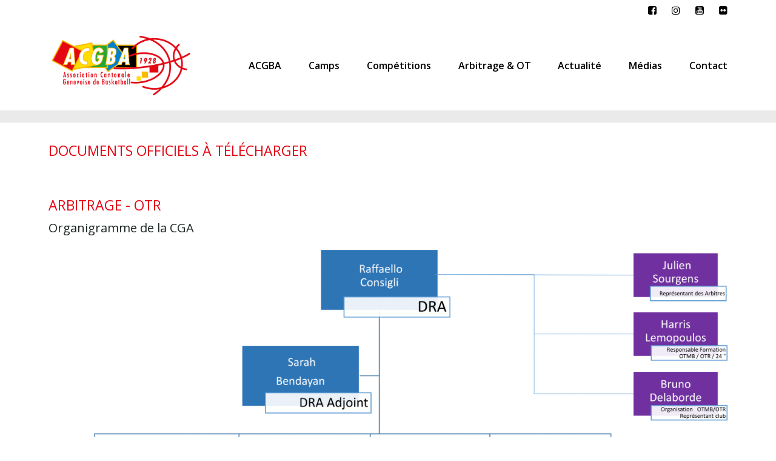

--- FILE ---
content_type: text/html; charset=UTF-8
request_url: https://acgba.ch/documents-reglements-basketball/documents-officiels-arbitrage-officiels-de-table-regionaux/
body_size: 28348
content:

<!DOCTYPE html>
<!--[if lt IE 7]>      <html class="no-js lt-ie9 lt-ie8 lt-ie7"> <![endif]-->
<!--[if IE 7]>         <html class="no-js lt-ie9 lt-ie8"> <![endif]-->
<!--[if IE 8]>         <html class="no-js lt-ie9"> <![endif]-->
<!--[if gt IE 8]><!--> <html class="no-js" lang="fr-FR"> <!--<![endif]-->

    <head>

        <!-- GENERAL HEADER -->
        <meta content="width=device-width, initial-scale=1, maximum-scale=1, user-scalable=no" name="viewport">
        <meta content="black" name="apple-mobile-web-app-status-bar-style">
        <!--[if IE]><meta http-equiv="X-UA-Compatible" content="IE=edge,chrome=1"><![endif]-->

        <!-- THEME OPTIONS -->
        
        <!-- DYNAMIC HEAD -->
        	<!-- NATIVE HEADER STUFF -->

			
		
        <meta charset="UTF-8">
        <link rel="pingback" href="https://acgba.ch/xmlrpc.php" />

	<!-- FAVICON -->

        <link rel="shortcut icon" href="https://acgba.ch/wp-content/uploads/2016/07/favicon.jpg" />
        
	<!-- USER FONTS -->

	    <link href='//fonts.googleapis.com/css?family=Open+Sans' rel='stylesheet' type='text/css'>	    <link href='//fonts.googleapis.com/css?family=Open+Sans:italic' rel='stylesheet' type='text/css'>	    <link href='//fonts.googleapis.com/css?family=Open+Sans:700' rel='stylesheet' type='text/css'>	    <link href='//fonts.googleapis.com/css?family=Open+Sans:600' rel='stylesheet' type='text/css'>	    <link href='//fonts.googleapis.com/css?family=Open+Sans' rel='stylesheet' type='text/css'>	    <link href='//fonts.googleapis.com/css?family=Open+Sans:italic' rel='stylesheet' type='text/css'>	    <link href='//fonts.googleapis.com/css?family=Open+Sans' rel='stylesheet' type='text/css'>	    <link href='//fonts.googleapis.com/css?family=Open+Sans:600' rel='stylesheet' type='text/css'>	    <link href='//fonts.googleapis.com/css?family=Open+Sans' rel='stylesheet' type='text/css'>
	<!-- OPEN GRAPH -->

		<meta property="og:type" content="article" /><meta property="og:url" content="https://acgba.ch/documents-reglements-basketball/documents-officiels-arbitrage-officiels-de-table-regionaux/"/><meta property="og:site_name" content="ACGBA" /><meta property="og:title" content="ACGBA" /><meta property="og:description" content="Documents officiels à télécharger" /><meta property="og:image" content="https://acgba.ch/wp-content/uploads/2018/07/association-cantonale-genevoise-de-basketball_logo.png" />
        <!-- WORDPRESS MAIN HEADER CALL -->
        <meta name='robots' content='index, follow, max-image-preview:large, max-snippet:-1, max-video-preview:-1' />

	<!-- This site is optimized with the Yoast SEO plugin v26.6 - https://yoast.com/wordpress/plugins/seo/ -->
	<title>Documents officiels arbitrage - OTR - ACGBA</title>
	<meta name="description" content="Vous trouverez ci-dessous tous les documents, formulaires et directives de l&#039;ACGBA. Vous pouvez les télécharger sur votre ordinateur." />
	<link rel="canonical" href="https://acgba.ch/documents-reglements-basketball/documents-officiels-arbitrage-officiels-de-table-regionaux/" />
	<meta property="og:locale" content="fr_FR" />
	<meta property="og:type" content="article" />
	<meta property="og:title" content="Documents officiels arbitrage - OTR - ACGBA" />
	<meta property="og:description" content="Vous trouverez ci-dessous tous les documents, formulaires et directives de l&#039;ACGBA. Vous pouvez les télécharger sur votre ordinateur." />
	<meta property="og:url" content="https://acgba.ch/documents-reglements-basketball/documents-officiels-arbitrage-officiels-de-table-regionaux/" />
	<meta property="og:site_name" content="ACGBA" />
	<meta property="article:publisher" content="https://www.facebook.com/Asscantobasket/?fref=ts" />
	<meta property="article:modified_time" content="2024-11-01T10:11:19+00:00" />
	<meta name="twitter:card" content="summary_large_image" />
	<meta name="twitter:label1" content="Durée de lecture estimée" />
	<meta name="twitter:data1" content="1 minute" />
	<script type="application/ld+json" class="yoast-schema-graph">{"@context":"https://schema.org","@graph":[{"@type":"WebPage","@id":"https://acgba.ch/documents-reglements-basketball/documents-officiels-arbitrage-officiels-de-table-regionaux/","url":"https://acgba.ch/documents-reglements-basketball/documents-officiels-arbitrage-officiels-de-table-regionaux/","name":"Documents officiels arbitrage - OTR - ACGBA","isPartOf":{"@id":"https://acgba.ch/#website"},"datePublished":"2018-09-11T15:53:07+00:00","dateModified":"2024-11-01T10:11:19+00:00","description":"Vous trouverez ci-dessous tous les documents, formulaires et directives de l'ACGBA. Vous pouvez les télécharger sur votre ordinateur.","breadcrumb":{"@id":"https://acgba.ch/documents-reglements-basketball/documents-officiels-arbitrage-officiels-de-table-regionaux/#breadcrumb"},"inLanguage":"fr-FR","potentialAction":[{"@type":"ReadAction","target":["https://acgba.ch/documents-reglements-basketball/documents-officiels-arbitrage-officiels-de-table-regionaux/"]}]},{"@type":"BreadcrumbList","@id":"https://acgba.ch/documents-reglements-basketball/documents-officiels-arbitrage-officiels-de-table-regionaux/#breadcrumb","itemListElement":[{"@type":"ListItem","position":1,"name":"Accueil","item":"https://acgba.ch/"},{"@type":"ListItem","position":2,"name":"Documents officiels","item":"https://acgba.ch/documents-reglements-basketball/"},{"@type":"ListItem","position":3,"name":"Documents officiels arbitrage &#8211; OTR"}]},{"@type":"WebSite","@id":"https://acgba.ch/#website","url":"https://acgba.ch/","name":"ACGBA","description":"Association Cantonale Genevoise de Basketball","publisher":{"@id":"https://acgba.ch/#organization"},"potentialAction":[{"@type":"SearchAction","target":{"@type":"EntryPoint","urlTemplate":"https://acgba.ch/?s={search_term_string}"},"query-input":{"@type":"PropertyValueSpecification","valueRequired":true,"valueName":"search_term_string"}}],"inLanguage":"fr-FR"},{"@type":"Organization","@id":"https://acgba.ch/#organization","name":"ACGBA - Association Cantonale Genevoise de Basketball","url":"https://acgba.ch/","logo":{"@type":"ImageObject","inLanguage":"fr-FR","@id":"https://acgba.ch/#/schema/logo/image/","url":"https://acgba.ch/wp-content/uploads/2018/07/association-cantonale-genevoise-de-basketball_logo.png","contentUrl":"https://acgba.ch/wp-content/uploads/2018/07/association-cantonale-genevoise-de-basketball_logo.png","width":633,"height":306,"caption":"ACGBA - Association Cantonale Genevoise de Basketball"},"image":{"@id":"https://acgba.ch/#/schema/logo/image/"},"sameAs":["https://www.facebook.com/Asscantobasket/?fref=ts","https://www.instagram.com/acgba1200/","https://www.youtube.com/channel/UClY5bHKYwJ6qjBsw_mdYuFw"]}]}</script>
	<!-- / Yoast SEO plugin. -->


<link rel="alternate" type="application/rss+xml" title="ACGBA &raquo; Flux" href="https://acgba.ch/feed/" />
<link rel="alternate" type="application/rss+xml" title="ACGBA &raquo; Flux des commentaires" href="https://acgba.ch/comments/feed/" />
<link rel="alternate" title="oEmbed (JSON)" type="application/json+oembed" href="https://acgba.ch/wp-json/oembed/1.0/embed?url=https%3A%2F%2Facgba.ch%2Fdocuments-reglements-basketball%2Fdocuments-officiels-arbitrage-officiels-de-table-regionaux%2F" />
<link rel="alternate" title="oEmbed (XML)" type="text/xml+oembed" href="https://acgba.ch/wp-json/oembed/1.0/embed?url=https%3A%2F%2Facgba.ch%2Fdocuments-reglements-basketball%2Fdocuments-officiels-arbitrage-officiels-de-table-regionaux%2F&#038;format=xml" />
<style id='wp-img-auto-sizes-contain-inline-css' type='text/css'>
img:is([sizes=auto i],[sizes^="auto," i]){contain-intrinsic-size:3000px 1500px}
/*# sourceURL=wp-img-auto-sizes-contain-inline-css */
</style>
<style id='wp-emoji-styles-inline-css' type='text/css'>

	img.wp-smiley, img.emoji {
		display: inline !important;
		border: none !important;
		box-shadow: none !important;
		height: 1em !important;
		width: 1em !important;
		margin: 0 0.07em !important;
		vertical-align: -0.1em !important;
		background: none !important;
		padding: 0 !important;
	}
/*# sourceURL=wp-emoji-styles-inline-css */
</style>
<link rel='stylesheet' id='wp-block-library-css' href='https://acgba.ch/wp-includes/css/dist/block-library/style.min.css?ver=6.9' type='text/css' media='all' />
<style id='classic-theme-styles-inline-css' type='text/css'>
/*! This file is auto-generated */
.wp-block-button__link{color:#fff;background-color:#32373c;border-radius:9999px;box-shadow:none;text-decoration:none;padding:calc(.667em + 2px) calc(1.333em + 2px);font-size:1.125em}.wp-block-file__button{background:#32373c;color:#fff;text-decoration:none}
/*# sourceURL=/wp-includes/css/classic-themes.min.css */
</style>
<style id='global-styles-inline-css' type='text/css'>
:root{--wp--preset--aspect-ratio--square: 1;--wp--preset--aspect-ratio--4-3: 4/3;--wp--preset--aspect-ratio--3-4: 3/4;--wp--preset--aspect-ratio--3-2: 3/2;--wp--preset--aspect-ratio--2-3: 2/3;--wp--preset--aspect-ratio--16-9: 16/9;--wp--preset--aspect-ratio--9-16: 9/16;--wp--preset--color--black: #000000;--wp--preset--color--cyan-bluish-gray: #abb8c3;--wp--preset--color--white: #ffffff;--wp--preset--color--pale-pink: #f78da7;--wp--preset--color--vivid-red: #cf2e2e;--wp--preset--color--luminous-vivid-orange: #ff6900;--wp--preset--color--luminous-vivid-amber: #fcb900;--wp--preset--color--light-green-cyan: #7bdcb5;--wp--preset--color--vivid-green-cyan: #00d084;--wp--preset--color--pale-cyan-blue: #8ed1fc;--wp--preset--color--vivid-cyan-blue: #0693e3;--wp--preset--color--vivid-purple: #9b51e0;--wp--preset--gradient--vivid-cyan-blue-to-vivid-purple: linear-gradient(135deg,rgb(6,147,227) 0%,rgb(155,81,224) 100%);--wp--preset--gradient--light-green-cyan-to-vivid-green-cyan: linear-gradient(135deg,rgb(122,220,180) 0%,rgb(0,208,130) 100%);--wp--preset--gradient--luminous-vivid-amber-to-luminous-vivid-orange: linear-gradient(135deg,rgb(252,185,0) 0%,rgb(255,105,0) 100%);--wp--preset--gradient--luminous-vivid-orange-to-vivid-red: linear-gradient(135deg,rgb(255,105,0) 0%,rgb(207,46,46) 100%);--wp--preset--gradient--very-light-gray-to-cyan-bluish-gray: linear-gradient(135deg,rgb(238,238,238) 0%,rgb(169,184,195) 100%);--wp--preset--gradient--cool-to-warm-spectrum: linear-gradient(135deg,rgb(74,234,220) 0%,rgb(151,120,209) 20%,rgb(207,42,186) 40%,rgb(238,44,130) 60%,rgb(251,105,98) 80%,rgb(254,248,76) 100%);--wp--preset--gradient--blush-light-purple: linear-gradient(135deg,rgb(255,206,236) 0%,rgb(152,150,240) 100%);--wp--preset--gradient--blush-bordeaux: linear-gradient(135deg,rgb(254,205,165) 0%,rgb(254,45,45) 50%,rgb(107,0,62) 100%);--wp--preset--gradient--luminous-dusk: linear-gradient(135deg,rgb(255,203,112) 0%,rgb(199,81,192) 50%,rgb(65,88,208) 100%);--wp--preset--gradient--pale-ocean: linear-gradient(135deg,rgb(255,245,203) 0%,rgb(182,227,212) 50%,rgb(51,167,181) 100%);--wp--preset--gradient--electric-grass: linear-gradient(135deg,rgb(202,248,128) 0%,rgb(113,206,126) 100%);--wp--preset--gradient--midnight: linear-gradient(135deg,rgb(2,3,129) 0%,rgb(40,116,252) 100%);--wp--preset--font-size--small: 13px;--wp--preset--font-size--medium: 20px;--wp--preset--font-size--large: 36px;--wp--preset--font-size--x-large: 42px;--wp--preset--spacing--20: 0.44rem;--wp--preset--spacing--30: 0.67rem;--wp--preset--spacing--40: 1rem;--wp--preset--spacing--50: 1.5rem;--wp--preset--spacing--60: 2.25rem;--wp--preset--spacing--70: 3.38rem;--wp--preset--spacing--80: 5.06rem;--wp--preset--shadow--natural: 6px 6px 9px rgba(0, 0, 0, 0.2);--wp--preset--shadow--deep: 12px 12px 50px rgba(0, 0, 0, 0.4);--wp--preset--shadow--sharp: 6px 6px 0px rgba(0, 0, 0, 0.2);--wp--preset--shadow--outlined: 6px 6px 0px -3px rgb(255, 255, 255), 6px 6px rgb(0, 0, 0);--wp--preset--shadow--crisp: 6px 6px 0px rgb(0, 0, 0);}:where(.is-layout-flex){gap: 0.5em;}:where(.is-layout-grid){gap: 0.5em;}body .is-layout-flex{display: flex;}.is-layout-flex{flex-wrap: wrap;align-items: center;}.is-layout-flex > :is(*, div){margin: 0;}body .is-layout-grid{display: grid;}.is-layout-grid > :is(*, div){margin: 0;}:where(.wp-block-columns.is-layout-flex){gap: 2em;}:where(.wp-block-columns.is-layout-grid){gap: 2em;}:where(.wp-block-post-template.is-layout-flex){gap: 1.25em;}:where(.wp-block-post-template.is-layout-grid){gap: 1.25em;}.has-black-color{color: var(--wp--preset--color--black) !important;}.has-cyan-bluish-gray-color{color: var(--wp--preset--color--cyan-bluish-gray) !important;}.has-white-color{color: var(--wp--preset--color--white) !important;}.has-pale-pink-color{color: var(--wp--preset--color--pale-pink) !important;}.has-vivid-red-color{color: var(--wp--preset--color--vivid-red) !important;}.has-luminous-vivid-orange-color{color: var(--wp--preset--color--luminous-vivid-orange) !important;}.has-luminous-vivid-amber-color{color: var(--wp--preset--color--luminous-vivid-amber) !important;}.has-light-green-cyan-color{color: var(--wp--preset--color--light-green-cyan) !important;}.has-vivid-green-cyan-color{color: var(--wp--preset--color--vivid-green-cyan) !important;}.has-pale-cyan-blue-color{color: var(--wp--preset--color--pale-cyan-blue) !important;}.has-vivid-cyan-blue-color{color: var(--wp--preset--color--vivid-cyan-blue) !important;}.has-vivid-purple-color{color: var(--wp--preset--color--vivid-purple) !important;}.has-black-background-color{background-color: var(--wp--preset--color--black) !important;}.has-cyan-bluish-gray-background-color{background-color: var(--wp--preset--color--cyan-bluish-gray) !important;}.has-white-background-color{background-color: var(--wp--preset--color--white) !important;}.has-pale-pink-background-color{background-color: var(--wp--preset--color--pale-pink) !important;}.has-vivid-red-background-color{background-color: var(--wp--preset--color--vivid-red) !important;}.has-luminous-vivid-orange-background-color{background-color: var(--wp--preset--color--luminous-vivid-orange) !important;}.has-luminous-vivid-amber-background-color{background-color: var(--wp--preset--color--luminous-vivid-amber) !important;}.has-light-green-cyan-background-color{background-color: var(--wp--preset--color--light-green-cyan) !important;}.has-vivid-green-cyan-background-color{background-color: var(--wp--preset--color--vivid-green-cyan) !important;}.has-pale-cyan-blue-background-color{background-color: var(--wp--preset--color--pale-cyan-blue) !important;}.has-vivid-cyan-blue-background-color{background-color: var(--wp--preset--color--vivid-cyan-blue) !important;}.has-vivid-purple-background-color{background-color: var(--wp--preset--color--vivid-purple) !important;}.has-black-border-color{border-color: var(--wp--preset--color--black) !important;}.has-cyan-bluish-gray-border-color{border-color: var(--wp--preset--color--cyan-bluish-gray) !important;}.has-white-border-color{border-color: var(--wp--preset--color--white) !important;}.has-pale-pink-border-color{border-color: var(--wp--preset--color--pale-pink) !important;}.has-vivid-red-border-color{border-color: var(--wp--preset--color--vivid-red) !important;}.has-luminous-vivid-orange-border-color{border-color: var(--wp--preset--color--luminous-vivid-orange) !important;}.has-luminous-vivid-amber-border-color{border-color: var(--wp--preset--color--luminous-vivid-amber) !important;}.has-light-green-cyan-border-color{border-color: var(--wp--preset--color--light-green-cyan) !important;}.has-vivid-green-cyan-border-color{border-color: var(--wp--preset--color--vivid-green-cyan) !important;}.has-pale-cyan-blue-border-color{border-color: var(--wp--preset--color--pale-cyan-blue) !important;}.has-vivid-cyan-blue-border-color{border-color: var(--wp--preset--color--vivid-cyan-blue) !important;}.has-vivid-purple-border-color{border-color: var(--wp--preset--color--vivid-purple) !important;}.has-vivid-cyan-blue-to-vivid-purple-gradient-background{background: var(--wp--preset--gradient--vivid-cyan-blue-to-vivid-purple) !important;}.has-light-green-cyan-to-vivid-green-cyan-gradient-background{background: var(--wp--preset--gradient--light-green-cyan-to-vivid-green-cyan) !important;}.has-luminous-vivid-amber-to-luminous-vivid-orange-gradient-background{background: var(--wp--preset--gradient--luminous-vivid-amber-to-luminous-vivid-orange) !important;}.has-luminous-vivid-orange-to-vivid-red-gradient-background{background: var(--wp--preset--gradient--luminous-vivid-orange-to-vivid-red) !important;}.has-very-light-gray-to-cyan-bluish-gray-gradient-background{background: var(--wp--preset--gradient--very-light-gray-to-cyan-bluish-gray) !important;}.has-cool-to-warm-spectrum-gradient-background{background: var(--wp--preset--gradient--cool-to-warm-spectrum) !important;}.has-blush-light-purple-gradient-background{background: var(--wp--preset--gradient--blush-light-purple) !important;}.has-blush-bordeaux-gradient-background{background: var(--wp--preset--gradient--blush-bordeaux) !important;}.has-luminous-dusk-gradient-background{background: var(--wp--preset--gradient--luminous-dusk) !important;}.has-pale-ocean-gradient-background{background: var(--wp--preset--gradient--pale-ocean) !important;}.has-electric-grass-gradient-background{background: var(--wp--preset--gradient--electric-grass) !important;}.has-midnight-gradient-background{background: var(--wp--preset--gradient--midnight) !important;}.has-small-font-size{font-size: var(--wp--preset--font-size--small) !important;}.has-medium-font-size{font-size: var(--wp--preset--font-size--medium) !important;}.has-large-font-size{font-size: var(--wp--preset--font-size--large) !important;}.has-x-large-font-size{font-size: var(--wp--preset--font-size--x-large) !important;}
:where(.wp-block-post-template.is-layout-flex){gap: 1.25em;}:where(.wp-block-post-template.is-layout-grid){gap: 1.25em;}
:where(.wp-block-term-template.is-layout-flex){gap: 1.25em;}:where(.wp-block-term-template.is-layout-grid){gap: 1.25em;}
:where(.wp-block-columns.is-layout-flex){gap: 2em;}:where(.wp-block-columns.is-layout-grid){gap: 2em;}
:root :where(.wp-block-pullquote){font-size: 1.5em;line-height: 1.6;}
/*# sourceURL=global-styles-inline-css */
</style>
<link rel='stylesheet' id='contact-form-7-css' href='https://acgba.ch/wp-content/plugins/contact-form-7/includes/css/styles.css?ver=6.1.4' type='text/css' media='all' />
<link rel='stylesheet' id='sport_shortcodes_plugin_style-css' href='https://acgba.ch/wp-content/plugins/sport-shortcodes-plugin/css/tc_shortCodes.css?ver=6.9' type='text/css' media='all' />
<link rel='stylesheet' id='sport_shortcodes_plugin_flexslider_style-css' href='https://acgba.ch/wp-content/plugins/sport-shortcodes-plugin/css/flexslider.css?ver=6.9' type='text/css' media='all' />
<link rel='stylesheet' id='sport_widgets_plugin_style-css' href='https://acgba.ch/wp-content/plugins/sport-widgets-plugin/css/style.css?ver=6.9' type='text/css' media='all' />
<link rel='stylesheet' id='sport_widgets_plugin_morris_style-css' href='https://acgba.ch/wp-content/plugins/sport-widgets-plugin/css/morris.css?ver=6.9' type='text/css' media='all' />
<link rel='stylesheet' id='normalize-css' href='https://acgba.ch/wp-content/themes/sport/css/normalize.min.css?ver=6.9' type='text/css' media='all' />
<link rel='stylesheet' id='style-css' href='https://acgba.ch/wp-content/themes/sport-child/style.css?ver=6.9' type='text/css' media='all' />
<link rel='stylesheet' id='canon-sidr-style-css' href='https://acgba.ch/wp-content/themes/sport/css/jquery.sidr.light.css?ver=6.9' type='text/css' media='all' />
<link rel='stylesheet' id='isotope_style-css' href='https://acgba.ch/wp-content/themes/sport/css/isotope.css?ver=6.9' type='text/css' media='all' />
<link rel='stylesheet' id='flexslider_style-css' href='https://acgba.ch/wp-content/themes/sport/css/flexslider.css?ver=6.9' type='text/css' media='all' />
<link rel='stylesheet' id='font_awesome_style-css' href='https://acgba.ch/wp-content/themes/sport/css/font-awesome.css?ver=6.9' type='text/css' media='all' />
<link rel='stylesheet' id='countdown_style-css' href='https://acgba.ch/wp-content/themes/sport/css/jquery.countdown.css?ver=6.9' type='text/css' media='all' />
<link rel='stylesheet' id='owl_carousel_style-css' href='https://acgba.ch/wp-content/themes/sport/js/owl-carousel/owl.carousel.css?ver=6.9' type='text/css' media='all' />
<link rel='stylesheet' id='owl_carousel_theme_style-css' href='https://acgba.ch/wp-content/themes/sport/js/owl-carousel/owl.theme.css?ver=6.9' type='text/css' media='all' />
<link rel='stylesheet' id='responsive_style-css' href='https://acgba.ch/wp-content/themes/sport/css/responsive.css?ver=6.9' type='text/css' media='all' />
<link rel='stylesheet' id='fullwidth_style-css' href='https://acgba.ch/wp-content/themes/sport/css/full.css?ver=6.9' type='text/css' media='all' />
<link rel='stylesheet' id='fancybox_style-css' href='https://acgba.ch/wp-content/themes/sport/js/fancybox/source/jquery.fancybox.css?ver=6.9' type='text/css' media='all' />
<link rel='stylesheet' id='fancybox_buttons_style-css' href='https://acgba.ch/wp-content/themes/sport/js/fancybox/source/helpers/jquery.fancybox-buttons.css?ver=6.9' type='text/css' media='all' />

	<style type="text/css">
	
	
	
	
/* ==========================================================================
   THEME COLOURS
   
   
   001. BODY BACKGROUND
   002. MAIN PLATE BACKGROUND
   003. MAIN TEXT
   004. LINKS
   005. LINK HOVER
   006. MAIN HEADINGS
   007. SECONDARY BODY TEXT
   008. TERTIARY BODY TEXT
   009. LOGO AS TEXT
   010. FEATURE COLOR 1
   011. FEATURE COLOR 2
   012. WHITE TEXT
   013. PRE HEADER BACKGROUND
   014. PRE HEADER TEXT	
   015. PRE HEADER TEXT HOVER
   016. HEADER BACKGROUND
   017. HEADER TEXT
   018. HEADER TEXT HOVER
   019. POST HEADER BACKGROUND
   020. POST HEADER TEXT
   021. POST HEADER TEXT HOVER
   022. PRE HEADER TERTIARY MENU BACKGROUND
   023. HEADER TERTIARY MENU BACKGROUND
   024. POST TERTIARY MENU BACKGROUND
   025. SIDR BACKGROUND
   026. SIDR TEXT
   027. SIDR TEXT HOVER
   028. SIDR BORDER
   029. BUTTON 1 BACKGROUND COLOR
   030. BUTTON 1 HOVER BACKGROUND COLOR
   031. BUTTON COLOR 1
   032. FEATURE BACKGROUND COLOR 2
   033. BUTTON 2 HOVER BACKGROUND COLOR
   034. BUTTON COLOR 2
   035. FEATURE BACKGROUND COLOR 3
   036. BUTTON 3 HOVER BACKGROUND COLOR
   037. BUTTON COLOR 3
   038. FEATURE BLOCK 1 BACKGROUND
   039. FEATURE BLOCK 2 BACKGROUND
   040. LITE BLOCKS BACKGROUND
   041 /042. FORM ELEMENTS
   043. MAIN BORDERS
   044. FOOTER BACKGROUND
   045. FOOTER HEADINGS
   046. FOOTER TEXT
   047. FOOTER TEXT HOVER
   048. FOOTER BORDERS
   049. FOOTER BUTTONS
   050. / 051. FOOTER FORMS
   052. FOOTER ALTERNATE BLOCK COLOR
   053. BASELINE BACKGROUND
   054. BASE TEXT
   055. BASE TEXT HOVER	   

   
   ========================================================================== */	
	
	
	
	
/* 
001. BODY BACKGROUND _________________________________________________________ */

 body.boxed-page{
   	background: #f1f1f1;
   	background: #f1f1f1!important;}







/* 
002. MAIN PLATE BACKGROUND ____________________________________________________ */

.outter-wrapper, .text-seperator-line h5, .comment-num, fieldset.boxy fieldset, .mosaic-backdrop, .tooltipster-default, 
ul.tab-nav li.active, .white-btn, a.white-btn, .white-btn:hover, a.white-btn:hover, .owlCustomNavigation .btn, .owlCustomNavigation .btn:hover, .pb_gallery .main .isotope_filter_menu li a, .boxed-page .tt_event_theme_page:before, .tt_event_theme_page, .main table.tt_timetable tr, .single-events, .pb_gallery .main .isotope_filter_menu li a

 /* WOO COMMERCE */,
 .woocommerce #payment div.payment_box, .woocommerce-page #payment div.payment_box, .woocommerce div.product .woocommerce-tabs ul.tabs li.active, .woocommerce #content div.product .woocommerce-tabs ul.tabs li.active, .woocommerce-page div.product .woocommerce-tabs ul.tabs li.active, .woocommerce-page #content div.product .woocommerce-tabs ul.tabs li.active
 
 /* BUDDYPRESS */,
 #buddypress div.item-list-tabs ul li.selected, #buddypress div.item-list-tabs ul li.current, #buddypress div.item-list-tabs ul li.selected a, #buddypress div.item-list-tabs ul li.current a, #buddypress .item-list-tabs.activity-type-tabs ul li.selected, #bbpress-forums div.odd, #bbpress-forums ul.odd
 
 /* EVENTS CALENDAR */,
 .tribe-events-list-separator-month span, .single-tribe_events .tribe-events-schedule .tribe-events-cost, .tribe-events-sub-nav li a
 
 /* TABLEPRESS */,
 .tablepress .even td
  {
   	background: #ffffff;  
   	background: #ffffff;}
	
	




	

/* 
003. MAIN TEXT ________________________________________________________________ */  

html, body, button, input, select, textarea, aside .tweet, ul.tab-nav li, ul.accordion li, .accordion-btn,  ul.toggle li, div.post-footer, .main-content .woocommerce-message, .lead, strong, b, pre, .tt_event_theme_page p, .tt_event_items_list li

/* WOO COMMERCE */,
.woocommerce-tabs .comment-text .description, #payment ul.payment_methods.methods p { 
	color: #3d4942;
   	color: #1c2721;}
	
	
	
	
	
	

/* 
004. LINKS ____________________________________________________________________ */  
a, .boxy blockquote cite, a h4, .tt_tabs_navigation li a{
	color: #3d4942;
	color: #0080C9;}

/* TABLEPRESS */
.dataTables_wrapper .dataTables_paginate a{
	color: #3d4942;
	color: #0080C9!important;}	
	
	
	
	
	

/* 
005. LINK HOVER _______________________________________________________________ */ 

.main a:hover,  #scrollUp:hover, .main h1 a:hover,  a:hover span,  .boxed h5, .main a:hover *, .icon-thirds li:hover em:before,  
h4 span, .boxed ul.social-link a:hover, .meta.option-set a.selected, .page-numbers.current, span.wpcf7-not-valid-tip, .current-cat,  .main .btn.white-btn:hover, .main a.btn.white-btn:hover, .main .owlCustomNavigation .btn:hover, .iconBlock .fa, .media_links a, .pb_gallery .main .isotope_filter_menu li a:hover,  .owlCustomNavigation .btn:hover,  a:hover, ul.tab-nav li:hover, ul.tab-nav li.active, h3.v_nav.v_active, h3.v_nav:hover, ul.sitemap li li a:before, .list-1 li:before, .list-2 li:before, .list-3 li:before, .list-4 li:before, #recaptcha_audio_play_again:before, #recaptcha_audio_download:before, .toggle-btn.active, .accordion-btn.active, a.toggle-btn:before,  a.accordion-btn:before, .boxy ul.social-link a:hover, .boxy .inner-box h5, .active-time a, .tooltip.fa, .event-table td.current-day b:first-child, .tooltipster-content .tt-date, .evt-price, ul.pagination li a.active, .widget-list.option-set li a.selected, .widget-list.option-set li a:hover, .paralax-block .big-count div, .big-count div span,

.tt_tabs_navigation li a:hover, .pb_gallery .main .isotope_filter_menu li a:hover, .page-template-page-gallery-php .gallery-filter li a.selected,
.breadcrumb-wrapper a:hover 

/* BBPRESS */,
#bbpress-forums #bbp-single-user-details #bbp-user-navigation li.current a

/* EVENTS CALENDAR */,
.tribe-events-list-separator-month span, .tribe-events-sub-nav li a, .tribe-events-tooltip .date-start.dtstart, .tribe-events-tooltip .date-end.dtend, .single-tribe_events .tribe-events-schedule .tribe-events-cost

/* TABLEPRESS */,
.paginate_button:hover:before, .paginate_button:hover:after, .dataTables_wrapper .dataTables_paginate a
{
	color: #ffba00;	
	color: #bdbdbd;}

/* TABLEPRESS */
.dataTables_wrapper .dataTables_paginate a:hover
{
	color: #ffba00;	
	color: #bdbdbd!important;}
	
	
	
	
	
	
	
	
	

/* 
006. MAIN HEADINGS ____________________________________________________________ */

 h1, h1 a, h2, h2 a, h3, h3 a, h4, h4 a, h5, h6, .feature-link, .icon-thirds li em:before, .countdown_amount,  .caption-cite, .sc_accordion-btn, .accordion-btn, .toggle-btn, .sc_toggle-btn, .text-seperator h5, .big-count div, .tt_event_theme_page h2, .tt_event_theme_page h5, .tt_responsive .tt_timetable.small .box_header, .tt_timetable th, .tt_timetable td, .tt_event_theme_page h4, .tt_event_theme_page h3, .type-cpt_project ul.meta li:first-child strong, .pb_gallery_preview ul.meta li:first-child strong, .page-template-page-gallery-php ul.meta li:first-child strong

/* WOO COMMERCE */,
.woocommerce ul.products li.product .price, .woocommerce-page ul.products li.product .price, .woocommerce table.cart a.remove:hover, .woocommerce #content table.cart a.remove:hover, .woocommerce-page table.cart a.remove:hover, .woocommerce-page #content table.cart a.remove:hover, .summary.entry-summary .price span,  .woocommerce div.product .woocommerce-tabs ul.tabs li a, .woocommerce #content div.product .woocommerce-tabs ul.tabs li a, .woocommerce-page div.product .woocommerce-tabs ul.tabs li a, .woocommerce-page #content div.product .woocommerce-tabs ul.tabs li a, mark

/* BBPRESS*/,
#bbpress-forums .bbp-forum-title, #bbpress-forums .bbp-topic-permalink

/* BUDDYPRESS */,
#buddypress .activity-meta a.bp-primary-action span

/* EVENTS CALENDAR */,
.single-tribe_events .tribe-events-schedule *
{
	color: #004720;
   	color: #E30514;}
	
	
	
	
	



/* 
007. SECONDARY BODY TEXT _______________________________________________________ */

.lead, .boxy blockquote, blockquote.post-type-quote, blockquote{
	color: #1c2721;
	color: #1c2721;}







/* 
008. TERTIARY BODY TEXT _______________________________________________________ */
.meta.date, .rating:not(:checked) > label, .toggle-btn span, .rate-box strong, .star-rating > span,
.time-table tr td:first-child, .event-table td b:first-child, .widget .post-date, .widget .rss-date, .eol *, .paging .half.eol:after, .paging .half.eol:before,
 .paging .half.eol .meta, .breadcrumb-wrapper, .breadcrumb-wrapper a, .meta, .meta a,  caption, .wp-caption-text, .multi_navigation_hint, .tweet:before,  .white-btn, a.white-btn, aside .tweet .meta:before, .twitter_theme_design .tweet .meta:before, .post-type-tweet:before,   .owlCustomNavigation .btn, .sticky:before,
 .milestone-container .time-date, .approval_pending_notice

/* WOO COMMERCE */,
 .woocommerce-result-count, .woocommerce ul.products li.product .price del, .woocommerce-page ul.products li.product .price del, .summary.entry-summary .price del span,  .woocommerce .cart-collaterals .cart_totals p small, .woocommerce-page .cart-collaterals .cart_totals p small, .woocommerce .star-rating:before, .woocommerce-page .star-rating:before, .widget_shopping_cart_content .cart_list li .quantity

/* BBPRESS*/,
  .bbp-forum-header a.bbp-forum-permalink, .bbp-topic-header a.bbp-topic-permalink, .bbp-reply-header a.bbp-reply-permalink,
  #bbpress-forums .bbp-topic-header .bbp-meta a.bbp-topic-permalink, #bbpress-forums #bbp-single-user-details #bbp-user-navigation a

/* BUDDYPRESS */,
  #buddypress div#item-header div#item-meta

/* EVENTS CALENDAR */,
  .tribe-events-sub-nav li a:hover, .tribe-events-event-meta .tribe-events-venue-details, .tribe-events-thismonth div:first-child, .tribe-events-list-widget ol li .duration
  
  {
	color: #bdbdbd;
	color: #1c2721;}

/* TABLEPRESS */
.dataTables_wrapper .dataTables_paginate a.disabled {
	color: #bdbdbd;
	color: #1c2721!important;}







/* 
009. LOGO AS TEXT ____________________________________________________________ */
.logo.text{
	color: #ffffff;
	color: #000000;}










/* 
010. FEATURE COLOR 1 ____________________________________________________________ */

.feature-link:after, h1 span, h2 span, h1 span, h2 span, h3 span, h6 span,  .widget-footer .tab-nav li.active, .statistics li span,   ol > li:before, h3.v_active,   aside .tweet a, .twitter_theme_design .tweet a,  h3.fittext, .price-cell .inwrap:after,  .widget-footer .tab-content-block h3.v_nav.v_active,  .error[generated=true],  ul.pagination li a.active,  .main .feature-link:hover,  .highlight, .toolbar-search-btn:hover em, div.media_links a:hover, .main-container .countdown_section, .canon_animated_number h1, .feat-1,  a.feat-1, h1 span,  h2 span, h3 span, .highlight, .highlight:before, .highlight:after, a.feat-title:hover, .paging .meta, .paging .col-1-2:before, .paging .col-1-2:after,.tt_event_hours_count, .tt_event_url, .tt_items_list .value

 
 /* WOO COMMERCE */,
 .shipping_calculator h2 a, .woocommerce table.cart a.remove, .woocommerce #content table.cart a.remove, .woocommerce-page table.cart a.remove, .woocommerce-page #content table.cart a.remove, .woocommerce form .form-row .required, .woocommerce-page form .form-row .required, .woocommerce div.product .woocommerce-tabs ul.tabs li a:hover, .woocommerce #content div.product .woocommerce-tabs ul.tabs li a:hover, .woocommerce-page div.product .woocommerce-tabs ul.tabs li a:hover, .woocommerce-page #content div.product .woocommerce-tabs ul.tabs li a:hover, .woocommerce div.product .stock, .woocommerce #content div.product .stock, .woocommerce-page div.product .stock, .woocommerce-page #content div.product .stock, .woocommerce div.product .out-of-stock, .woocommerce #content div.product .out-of-stock, .woocommerce-page div.product .out-of-stock, .woocommerce-page #content div.product .out-of-stock
 
 /* BBPRESS*/,
 #bbpress-forums .bbp-forum-title:hover, #bbpress-forums .bbp-topic-permalink:hover, .bbp-forum-header a.bbp-forum-permalink:hover, .bbp-topic-header a.bbp-topic-permalink:hover, .bbp-reply-header a.bbp-reply-permalink:hover, #bbpress-forums .bbp-topic-header .bbp-meta a.bbp-topic-permalink:hover, #bbpress-forums #bbp-single-user-details #bbp-user-navigation li a:hover, .widget_display_stats dl dd strong
 
 /* BUDDYPRESS */,
 #buddypress div.item-list-tabs ul li.selected a, #buddypress div.item-list-tabs ul li.current a
 
 /* EVENTS CALENDAR */,
 #tribe-bar-collapse-toggle:hover
 
 
 /* TABLEPRESS */,
 .paginate_button.disabled:after, .paginate_button.disabled:before, .paginate_button:after, .paginate_button:before
{
	color: #14934d;
   	color: #9e9e9e;}
span.sportrate, span.quoterate{
	color: #14934d;
	color: #9e9e9e!important;}
	






/* 
011. FEATURE COLOR 2 ____________________________________________________________ */

.more:before, .comments .more:before, cite, .main ul li:before, .comment-reply-link:before, .comment-edit-link:before, #cancel-comment-reply-link:before,
ul.toggle .toggle-btn.active, .tab-nav li.active, .accordion-btn.active, .sc_accordion-btn.active, ul.accordion li a.accordion-btn:before, ul.toggle li a.toggle-btn:before, h4.fittext, .statistics li em, .price h3,  .price-cell:first-child p span, .price-cell:after, .tt_event_theme_page ul li:before

 /* WOO COMMERCE */,
 .woocommerce .star-rating span:before, .woocommerce-page .star-rating span:before ,
 
 .tribe-bar-active a
{
	color: #ffba00;	
   	color: #9e9e9e;}








/* 
 012. WHITE TEXT ____________________________________________________________ */
 
 .parallax-block h4, .parallax-block h5, .callout-block h5, .widget-footer strong, .btn, input[type=button], input[type=submit], ol.graphs > li div, #menu-icon, .tp-caption.btn a, a.tp-button, #scrollUp, .feature-heading *,  .logo-text, .widget-footer .tab-nav li, nav li.donate.current-menu-item > a,  .timeline_load_more:hover h4, .main a.btn:hover, .price h3 span, .price-table-feature .price-cell.feature p, .price-table-feature .price-cell h3 span, .price-cell.feature h3, .price-cell h3 span, .widget-footer .tab-content-block h3.v_nav, .download-table .fa, .button, a.button:hover, a.btn:hover, .btn:hover .ficon, .ui-autocomplete li, .ui-autocomplete li a, .ui-state-focus, .iconBlock em.fa, .post-tag-cloud a:hover,.mosaic-overlay *, .sport-rs-heading, .sport-rs-text, .corner, .paralax-block.outter-wrapper blockquote, .price h3 span,  .price-cell:first-child p, td.active-time b:first-child, .paralax-block h1, .paralax-block h2, .paralax-block h3, .paralax-block h4, .paralax-block h5, .paralax-block h6, .paralax-block p, .paralax-block .big-count span 
 
 
 /* WOO COMMERCE */,
 .woocommerce span.onsale, .woocommerce-page span.onsale
 
 /* BBPRESS*/,
 #bbp_reply_submit, button.button, .bbp-pagination-links a.next.page-numbers, .bbp-pagination-links a.prev.page-numbers, .bbp-logged-in .button.logout-link
 
 /* BUDDYPRESS */,
 #buddypress button, #buddypress a.button, #buddypress input[type="submit"], #buddypress input[type="button"], #buddypress input[type="reset"], #buddypress ul.button-nav li a, #buddypress div.generic-button a, #buddypress .comment-reply-link, a.bp-title-button, #buddypress button:hover, #buddypress a.button:hover, #buddypress input[type="submit"]:hover, #buddypress input[type="button"]:hover, #buddypress input[type="reset"]:hover, #buddypress ul.button-nav li a:hover, #buddypress div.generic-button a:hover, #buddypress .comment-reply-link:hover, a.bp-title-button:hover, #buddypress #profile-edit-form ul.button-nav li a, .bp-login-widget-user-links .bp-login-widget-user-logout a
 
 /* EVENTS CALENDAR */,
 .tribe-events-event-cost span, a.tribe-events-read-more, a.tribe-events-read-more:hover, .tribe-events-list-widget .tribe-events-widget-link a
  {
 	color: #fff;
    color: #ffffff; }








/* 
013. PRE HEADER BACKGROUND ____________________________________________________________ */

.pre-header-container, .pre-header-container ul, .pre-header-container .nav ul, .outter-wrapper.search-header-container,
.pre-header-container .nav ul ul li:hover ul  {
	background: #1c2721;
   	background: #ffffff;}







/* 
014. PRE HEADER TEXT ____________________________________________________________ */

.pre-header-container, .pre-header-container a, .pre-header-container a *, .pre-header-container .hasCountdown * {
	color: #ffffff;
   	color: #000000;}







/* 
015. PRE HEADER TEXT HOVER ____________________________________________________________ */

.pre-header-container a:hover, .pre-header-container a:hover *,
.pre-header-container li.current-menu-ancestor > a, 
.pre-header-container .sub-menu li.current-menu-ancestor > a:hover,  
.pre-header-container li.current-menu-item > a {
	color: #ffba00;
   	color: #1c2721;}
	
	
	
	
	
	

/* 
016. HEADER BACKGROUND ____________________________________________________________ */

.outter-wrapper.header-container, .header-container .nav ul, .ui-autocomplete li, .price h3, ol.graphs > li div.grey-btn, .btn.grey-btn, .price-cell.feature, .header-container .nav ul ul li:hover ul  {
	background: #00632c;
   	background: #ffffff;}







/* 
017. HEADER TEXT ____________________________________________________________ */

.header-container, .header-container a, .header-container a *, .header-container .hasCountdown *  {
	color: #ffffff;
   	color: #000000;}







/* 
018. HEADER TEXT HOVER ____________________________________________________________ */

.header-container a:hover, .header-container a:hover *,
.header-container li.current-menu-ancestor > a, 
.header-container .sub-menu li.current-menu-ancestor > a:hover,  
.header-container li.current-menu-item > a,
.ui-autocomplete li.ui-state-focus    {
	color: #ffba00;
   	color: #949494;}
	
	



	

	

/* 
019. POST HEADER BACKGROUND ____________________________________________________________ */

.post-header-container, .post-header-container .nav ul,
.post-header-container .nav ul ul li:hover ul {
	background: #004720;
   	background: #9e9e9e;}







/* 
020. POST HEADER TEXT ____________________________________________________________ */

.post-header-container, .post-header-container a, .post-header-container a *, .post-header-container .hasCountdown *{
	color: #ffffff;
   	color: #ffffff;}







/* 
021. POST HEADER TEXT HOVER ____________________________________________________________ */

.post-header-container a:hover, .post-header-container a:hover *,
.post-header-container li.current-menu-ancestor > a, 
.post-header-container .sub-menu li.current-menu-ancestor > a:hover,  
.post-header-container li.current-menu-item > a  {
	color: #ffba00;
   	color: #E30514;}
	
	
	
	
	

	

/* 
022. PRE HEADER TERTIARY MENU BACKGROUND _________________________________________________ */

 .pre-header-container ul ul.sub-menu ul.sub-menu, .pre-header-container ul li:hover ul ul:before{
	background: #003919;
   	background: #000000;}







/* 
023. HEADER TERTIARY MENU BACKGROUND ____________________________________________________________ */

.header-container .nav li:hover ul ul, 
.header-container .nav li:hover ul ul:before, 
.tp-bullets.simplebullets.round .bullet{
	background: #003919;
   	background: #000000;}







/* 
024. POST TERTIARY MENU BACKGROUND _________________________________________________ */

.post-header-container .nav li:hover ul ul, .post-header-container .nav li:hover ul ul:before{
	background: #003919;
   	background: #000000;}
	
	
	
	
	

/* 
025. SIDR BACKGROUND ____________________________________________________________ */

.sidr {
	background: #1c2721;
   	background: #232323;}






/* 
026. SIDR TEXT ____________________________________________________________ */

.sidr, .sidr a {
	color: #ffffff;
   	color: #ffffff;}






/* 
027. SIDR TEXT HOVER ____________________________________________________________ */

.sidr a:hover, .sidr a:hover *  {
	color: #ffba00;
   	color: #E30514;}






/* 
028. SIDR BORDER ____________________________________________________________ */

.sidr ul, .sidr li {
	border-color: #2d3a33!important;
		border-color: #444444!important;}




/* 
029. BUTTON 1 BACKGROUND COLOR  _________________________________________________ */

.header-container .nav .donate a:hover, .feat-1, a.feat-1, .btn.feat-1, .btn.orange-btn, a.btn.orange-btn, .btn:hover, .btn.hover, a.btn:hover, input[type=button]:hover, input[type=submit]:hover, .btn.active, ol.graphs > li div, .tp-caption.btn a,  .purchase.default, .purchase:hover.default,  .tp-bullets.simplebullets.round .bullet.selected, .skin_earth .pb_supporters .btn,  .skin_corporate .price-table-feature .price-cell.last .btn:hover,  .skin_earth .price-table-feature .price-cell.last .btn:hover, .owl-theme .owl-controls .owl-page.active span, .owl-theme .owl-controls.clickable .owl-page:hover span, .search_controls li.search_control_search,  a.btn, button, .price h3, .price-cell:first-child, table td.active-time, .time-table tr:nth-child(n+1):nth-child(even) td.active-time, .event-table tr:nth-child(n+1):nth-child(even) td.active-time, .owl-controls .owl-page span

/* WOO COMMERCE */,
.woocommerce a.button:hover, .woocommerce button:hover, .woocommerce button.button:hover, .woocommerce input.button:hover, .woocommerce #respond input#submit:hover, .woocommerce #content input.button:hover, .woocommerce-page a.button:hover, .woocommerce-page button.button:hover, .woocommerce-page input.button:hover, .woocommerce-page #respond input#submit:hover, .woocommerce-page #content input.button:hover, .woocommerce .shop_table.cart td.actions .button, .woocommerce .shop_table.cart td.actions .button.alt:hover, .woocommerce .woocommerce-message a.button,  .product .cart button.single_add_to_cart_button:hover, #place_order:hover, .woocommerce span.onsale, .woocommerce-page span.onsale, .widget_price_filter .ui-slider .ui-slider-handle 

/* BBPRESS */,
#bbp_reply_submit:hover, button.button:hover, .bbp-pagination-links a.next.page-numbers:hover, .bbp-pagination-links a.prev.page-numbers:hover, .bbp-logged-in .button.logout-link:hover

/* BUDDYPRESS */,
#buddypress button:hover, #buddypress a.button:hover, #buddypress input[type="submit"]:hover, #buddypress input[type="button"]:hover, #buddypress input[type="reset"]:hover, #buddypress ul.button-nav li a:hover, #buddypress div.generic-button a:hover, #buddypress .comment-reply-link:hover, a.bp-title-button:hover, #buddypress #profile-edit-form ul.button-nav li a:hover, .bp-login-widget-user-logout a:hover

/* EVENTS CALENDAR */,
.tribe-events-read-more:hover, .tribe-events-list-widget .tribe-events-widget-link a:hover,  .tribe-events-event-cost span

/* GRAVITY FORMS */,
.gf_progressbar_percentage

/* Rev Slider */,
.tp-button.btn

{
	background: #00632c;
   	background: #0080C9;}


	




/* 
030. BUTTON 1 HOVER BACKGROUND COLOR  _________________________________________________ */

.feat-1:hover, a.feat-1:hover, .btn.feat-1:hover, a.btn:hover, button:hover
{
	background: #1c2721;
   	background: #8bb7cf;}







/* 
031. BUTTON COLOR 1 _________________________________________________ */
.feat-1, a.feat-1, .btn.feat-1, a.btn,  button, .active-time, .active-time a:hover, .active-time .evt-date, a.btn:hover, input[type=button]:hover, input[type=submit]:hover, button:hover
{
	color: #ffffff;
   	color: #ffffff;}
	



	


/* 
032. FEATURE BACKGROUND COLOR 2 _________________________________________________ */

.feat-2, a.feat-2, .btn.feat-2, input[type=button], input[type=submit], .flex-control-paging li a.flex-active, .price.price-feature h3,
ol.graphs > li div.feat-2, .tp-button.blue, .purchase.blue, .purchase:hover.blue, .price-table-feature .price-cell.feature,  a.tp-button, li.search_control_close,  .search_controls li.search_control_search:hover, .price-feature .btn, .price-feature a.btn, .ui-state-focus,
a.btn-2, button.btn-2

/* WOO COMMERCE */,
p.demo_store, .woocommerce a.button, .woocommerce button.button, .woocommerce input.button, .woocommerce #respond input#submit, .woocommerce #content input.button, .woocommerce-page a.button, .woocommerce-page button.button, .woocommerce-page input.button, .woocommerce-page #respond input#submit, .woocommerce-page #content input.button,  .woocommerce a.button.alt, .woocommerce button.button.alt, .woocommerce input.button.alt, .woocommerce #respond input#submit.alt, .woocommerce #content input.button.alt, .woocommerce-page a.button.alt, .woocommerce-page button.button.alt, .woocommerce-page input.button.alt, .woocommerce-page #respond input#submit.alt, .woocommerce-page #content input.button.alt, .woocommerce-message:before, .woocommerce .shop_table.cart td.actions .button.alt, .woocommerce .shop_table.cart td.actions .button:hover, .woocommerce .woocommerce-message a.button:hover

/* BBPRESS */,
#bbp_reply_submit, button.button, .bbp-logged-in .button.logout-link

/* BUDDYPRESS */,
#buddypress button, #buddypress a.button, #buddypress input[type="submit"], #buddypress input[type="button"], #buddypress input[type="reset"], #buddypress ul.button-nav li a, #buddypress div.generic-button a, #buddypress .comment-reply-link, a.bp-title-button, #buddypress #profile-edit-form ul.button-nav li a, .bp-login-widget-user-logout a

/* EVENTS CALENDAR */,
.tribe-events-list-widget .tribe-events-widget-link a, .tribe-events-read-more,
.tribe-events-calendar .tribe-events-has-events:after
{
	background: #ffba00;
   	background: #919191;}







/* 
033. BUTTON 2 HOVER BACKGROUND COLOR  _________________________________________________ */

.feat-2:hover, a.feat-2:hover, .btn.feat-2:hover, a.btn-2:hover, .search_controls li.search_control_close:hover,
input[type=button]:hover,  input[type=submit]:hover, .price-feature .btn:hover, .price-feature a.btn:hover
{
	background-color: #00632c;
   	background: #9e9e9e;}







/* 
034. BUTTON COLOR 2 _________________________________________________ */
.feat-2, a.feat-2, .btn.feat-2, .btn-2:hover, input[type=button], input[type=submit], .price.price-feature h3, .price-table-feature .price-cell.feature p span
{
	color: #ffffff;
   	color: #ffffff;}
	
		
		





/* 
035. FEATURE BACKGROUND COLOR 3 _________________________________________________ */

ol.graphs > li div.feat-3, .btn.feat-3, a.btn.feat-3, .feat-3,  .vert-line:before, .vert-line:after, .timeline_load_more:hover, .iconBlock em.fa, 
#pax, .purchase.darkgrey, .purchase:hover.darkgrey,  .btn-3, ul.tab-nav li, .vert-line, .owl-theme .owl-controls .owl-page span

/* BBPRESS */,
.bbp-pagination-links a.next.page-numbers, .bbp-pagination-links a.prev.page-numbers

/* WOO COMMERCE */,
.widget_price_filter .ui-slider .ui-slider-range
{
	background: #eaeaea;
   	background: #e30514;}








/* 
036. BUTTON 3 HOVER BACKGROUND COLOR  _________________________________________________ */

.feat-3:hover, a.feat-3:hover, .btn.feat-3:hover, .post-tag-cloud a:hover, .owl-controls .owl-page span:hover, .btn-3:hover, .owl-page.active span
{
	background: #ffba00;
   	background: #9e9e9e;}







/* 
037. BUTTON COLOR 3 _________________________________________________ */

.feat-3, a.feat-3, .btn.feat-3, .owl-controls .owl-page span
{
	color: #505a54;
   	color: #ffffff;}
	
	
	

	
	
/* 
038. FEATURE BLOCK 1 BACKGROUND  ___________________________________________ */

.feat-block-1

/* TABLEPRESS */,
table.tablepress tfoot th, table.tablepress thead th,
.tablepress .sorting:hover,
.tablepress .sorting_asc,
.tablepress .sorting_desc{
	background: #f4f4f4;
	background: #0080C9;}	




	
	
	
/* 
039. FEATURE BLOCK 2 BACKGROUND  ___________________________________________ */

.feat-block-2, .divider {
	background: #ececec;
	background: #0080C9;}
	





	


/* 
040. LITE BLOCKS BACKGROUND _________________________________________________ */

.price, .price-table, .timeline_load_more, .main table tr:nth-child(2n+1), .main table th, ul.sitemap li a, ul.ophours li:nth-child(2n+2), blockquote.post-type-quote,
table.table-style-1 tr:nth-child(2n+2), table.table-style-1 th, .boxy, .message.promo, .post-container .boxy, 
.boxy.author, ul.comments .odd, .post-tag-cloud a, .box-content, .price, .price-table, .price-cell:after,
.time-table tr:nth-child(n+1):nth-child(even) td, .event-table tr:nth-child(n+1):nth-child(even) td,
.mobile-table tr:nth-child(n+1):nth-child(even) td, .post-excerpt blockquote,  ul.tab-nav li,
ul.timeline > li, ul.tab-nav li.active, .tab-content-block, ul.comments .odd, ol.graphs > li,
.tt_timetable .row_gray, .breadcrumb-wrapper


/* BUDDYPRESS */,
#bbpress-forums li.bbp-header, #bbpress-forums div.even, #bbpress-forums ul.even, #bbpress-forums li.bbp-header, #bbpress-forums li.bbp-footer, #bbpress-forums div.bbp-forum-header, #bbpress-forums div.bbp-topic-header, #bbpress-forums div.bbp-reply-header

/* EVENTS CALENDAR */,
.tribe-events-sub-nav li a:hover, .tribe-events-loop .hentry, .tribe-events-tcblock, .tribe-events-loop .type-tribe_events,

/* TABLEPRESS */,
.tablepress .odd td, .tablepress .row-hover tr:hover td

{
	background-color: #f6f6f6;
   	background: #f6f6f6;}
	
	
	
	

/* 
041 /042. FORM ELEMENTS _________________________________________________ */

input[type=text],  input[type=email], input[type=password], textarea, input[type=tel],  input[type=range], input[type=url], input[type=number], input[type=search]

/* WOO COMMERCE */,
input.input-text, .woocommerce ul.products li.product, .woocommerce ul.products li.product.last .woocommerce-page ul.products li.product, .col2-set.addresses .address, .woocommerce-message, .woocommerce div.product .woocommerce-tabs ul.tabs li, .woocommerce #content div.product .woocommerce-tabs ul.tabs li, .woocommerce-page #content div.product .woocommerce-tabs ul.tabs li, .woocommerce #payment, .woocommerce-page #payment, .woocommerce-main-image img, input#coupon_code

/* BUDDYPRESS */,
#buddypress .item-list-tabs ul li, #buddypress .standard-form textarea, #buddypress .standard-form input[type="text"], #buddypress .standard-form input[type="text"], #buddypress .standard-form input[type="color"], #buddypress .standard-form input[type="date"], #buddypress .standard-form input[type="datetime"], #buddypress .standard-form input[type="datetime-local"], #buddypress .standard-form input[type="email"], #buddypress .standard-form input[type="month"], #buddypress .standard-form input[type="number"], #buddypress .standard-form input[type="range"], #buddypress .standard-form input[type="search"], #buddypress .standard-form input[type="tel"], #buddypress .standard-form input[type="time"], #buddypress .standard-form input[type="url"], #buddypress .standard-form input[type="week"], #buddypress .standard-form select, #buddypress .standard-form input[type="password"], #buddypress .dir-search input[type="search"], #buddypress .dir-search input[type="text"], #buddypress form#whats-new-form textarea, #buddypress div.activity-comments form textarea, #buddypress div.item-list-tabs ul li.selected a span, #buddypress div.item-list-tabs ul li.current a span

{
	background-color: #f6f6f6;
   	background: #f2f2f2;	color: #969ca5;
   	color: #969ca5;}

	
	
	
	
	
	
	





/* 
043. MAIN BORDERS _________________________________________________ */

hr, .right-aside, blockquote.right, fieldset, .main table, .main table th, .main table td, .main ul.meta li, .text-seperator .line em, .tab-nav li.active, .tab-content-block, .tab-nav li, ul.toggle li, .boxed ul.social-link, .btn.white-btn, a.btn.white-btn,  a.white-btn, #fittext2, caption, .wp-caption-text, .tab-content-block, h3.v_nav, .message.promo, ul.timeline > li, ul.accordion li, .timeline_load_more,  li.tl_right:before, li.tl_left:before, .widget.sport_fact p, .cpt_people .social-link, ul.toggle li:first-child, ul.accordion li:first-child, ul.sc_accordion li, .price-detail ul li, .price-detail ul li:last-child, .price-cell, .hr-temp, aside ul li, ul.link-list li, ul.statistics li, .multi_nav_control, .left-aside, .menuList .third, .menuList .half, .menuList .full, .menuList > .fourth, .post-tag-cloud a:first-child:after, blockquote, .owlCustomNavigation .btn, .pb_media .media_wrapper, .media_links, .pb_gallery .main .isotope_filter_menu li a, .text-seperator .line em, ul.ophours li, ul.ophours,
input[type=text],  input[type=email], input[type=password], textarea, input[type=tel],  input[type=range], input[type=url], input[type=number], input[type=search], .tc-page-heading, .paging, .paging .half.prev, blockquote.right, blockquote.left, .tt_event_page_right, .tt_upcoming_events_wrapper p.message, .page-template-page-gallery-php .gallery-filter li a, .tt_event_page_right ul li

/* WOO COMMERCE */,
ul.products li .price, ul.products li h3, .woocommerce #payment div.payment_box, .woocommerce-page #payment div.payment_box, .col2-set.addresses .address, p.myaccount_user, .summary.entry-summary .price,  .summary.entry-summary .price, .product_meta .sku_wrapper, .product_meta .posted_in, .product_meta .tagged_as, .product_meta span:first-child, .woocommerce-message, .related.products, .woocommerce .widget_shopping_cart .total, .woocommerce-page .widget_shopping_cart .total, .woocommerce div.product .woocommerce-tabs ul.tabs li, .woocommerce #content div.product .woocommerce-tabs ul.tabs li, .woocommerce-page div.product .woocommerce-tabs ul.tabs li, .woocommerce-page #content div.product .woocommerce-tabs ul.tabs li, .woocommerce div.product .woocommerce-tabs ul.tabs:before, .woocommerce #content div.product .woocommerce-tabs ul.tabs:before, .woocommerce-page div.product .woocommerce-tabs ul.tabs:before, .woocommerce-page #content div.product .woocommerce-tabs ul.tabs:before, .woocommerce div.product .woocommerce-tabs ul.tabs li.active, .woocommerce #content div.product .woocommerce-tabs ul.tabs li.active, .woocommerce-page div.product .woocommerce-tabs ul.tabs li.active, .woocommerce-page #content div.product .woocommerce-tabs ul.tabs li.active, .woocommerce #reviews #comments ol.commentlist li img.avatar, .woocommerce-page #reviews #comments ol.commentlist li img.avatar, .woocommerce #reviews #comments ol.commentlist li .comment-text, .woocommerce-page #reviews #comments ol.commentlist li .comment-text, .upsells.products, .woocommerce #payment ul.payment_methods, .woocommerce-page #payment ul.payment_methods, .woocommerce form.login, .woocommerce form.checkout_coupon, .woocommerce form.register, .woocommerce-page form.login, .woocommerce-page form.checkout_coupon, .woocommerce-page form.register,
 .widget_price_filter .price_slider_wrapper .ui-widget-content

/* BBPRESS */,
#bbp-user-navigation ul li, .widget_display_stats dl dt, .widget_display_stats dl dd, #bbpress-forums ul.bbp-lead-topic, #bbpress-forums ul.bbp-topics, #bbpress-forums ul.bbp-forums, #bbpress-forums ul.bbp-replies, #bbpress-forums ul.bbp-search-results, #bbpress-forums li.bbp-body ul.forum, #bbpress-forums li.bbp-body ul.topic, #bbpress-forums li.bbp-header, #bbpress-forums li.bbp-footer, div.bbp-forum-header, div.bbp-topic-header, div.bbp-reply-header,

/* BUDDYPRESS */
#buddypress .item-list-tabs ul li, #buddypress #item-nav .item-list-tabs ul, #buddypress div#subnav.item-list-tabs, #buddypress #subnav.item-list-tabs li, #bp-login-widget-form, #buddypress #members-directory-form div.item-list-tabs ul li, #buddypress #members-directory-form div.item-list-tabs ul, #buddypress .activity-comments ul li, #buddypress div.activity-comments > ul > li:first-child, #buddypress .item-list-tabs.activity-type-tabs ul, #buddypress div.item-list-tabs ul li a span,

/* EVENTS CALENDAR */
#tribe-bar-form, #tribe-bar-views, .tribe-events-list-separator-month, .tribe-events-loop .hentry, .tribe-events-loop .type-tribe_events, .tribe-events-sub-nav li a, .events-archive.events-gridview #tribe-events-content table .vevent, .single-tribe_events .tribe-events-schedule, .tribe-events-single-section.tribe-events-event-meta, .single-tribe_events #tribe-events-footer, .tribe-events-list-widget ol li, .tribe-events-tcblock,

/* GRAVITY FORMS */
.gf_progressbar 
 {
	border-color: #eaeaea!important;
   	border-color: #eaeaea!important;}



	




/* 
044. FOOTER BACKGROUND _________________________________________________ */

.widget-footer, .widget-footer table {
	background: #004720;
   	background: #333333;}







/* 
045. FOOTER HEADINGS _________________________________________________ */

.widget-footer h3, .time-date, .footer-wrapper h1, .footer-wrapper h2, .footer-wrapper h3, .footer-wrapper strong
{
	color: #ffffff;
   	color: #ffffff;}








/* 
046. FOOTER TEXT _________________________________________________ */
	
.widget-footer, .widget-footer .tweet, .widget-footer a, .widget-footer ul.accordion li, .widget-footer blockquote, .widget-footer .tweet a, .widget-footer .tweet a *, .widget-footer cite, .footer-wrapper, .footer-wrapper a 
{
	color: #f0f6f3;
   	color: #f0f6f3;}







/* 
047. FOOTER TEXT HOVER _________________________________________________ */

.widget-footer a:hover, .widget-footer ul li:before,  .widget-footer .tweet:before,  .widget-footer .tweet > p:before,  
.widget-footer ul.social-link a:hover em:before, .widget-footer .tweet a:hover, .widget-footer .tweet a:hover *, .footer-wrapper a:hover, .footer-wrapper ul li:before
 {
	color: #ffba00;
   	color: #E30514;}
	






/* 
048. FOOTER BORDERS  _________________________________________________ */

.widget-footer ul.tab-nav li, .widget-footer .tab-content-block, .widget-footer ul.accordion li, .widget-footer ul.link-list li, .widget-footer ul.statistics li, .widget-footer #bp-login-widget-form, .widget-footer .bbp-login-form fieldset, .widget-footer fieldset, .widget-footer .widget_display_stats dl dd, .widget-footer table, .widget-footer table th, .widget-footer table td, .widget-footer caption, .widget-footer .tab-content-block h3.v_nav, .widget-footer ul li, .widget-footer ul, .footer-wrapper .tag-cloud a,  .footer-wrapper .col-1-5, .footer-wrapper ul.list-1 li, .footer-wrapper ul.list-2 li, .footer-wrapper ul.list-3 li, .footer-wrapper .wrapper > .col-1-2, .footer-wrapper .wrapper > .col-1-3, .footer-wrapper .wrapper > .col-1-4, .footer-wrapper .wrapper > .col-1-5, .footer-wrapper .wrapper > .col-2-3, .footer-wrapper .wrapper > .col-3-4, .footer-wrapper .wrapper > .col-2-5, .footer-wrapper .wrapper > .col-3-5,
.footer-wrapper .wrapper > .col-4-5

{
	border-color: #255f3f!important;
   	border-color: #9e9e9e!important;}
@media only screen and (max-width: 768px) { 
	.widget-footer .widget{
		border-color: #255f3f!important;
		border-color: #9e9e9e!important;	}

}





/* 
049. FOOTER BUTTONS _________________________________________________ */

.widget-footer a.btn, .widget-footer .btn{
	background: #ffba00;
	background: #E30514;}







/* 
050. / 051. FOOTER FORMS  _________________________________________________ */

.widget-footer input[type=text], .widget-footer input[type=search],  .widget-footer input[type=email], .widget-footer input[type=password], .widget-footer input[type=tel], .widget-footer textarea{
	background: #003919;
   	background: #333333;	color: #f0f6f3;
   	color: #f0f6f3;}







/* 
052. FOOTER ALTERNATE BLOCK COLOR  _________________________________________________ */

.widget-footer input[type=text]:focus,  .widget-footer input[type=email]:focus, .widget-footer input[type=password]:focus, .widget-footer ul.tab-nav li, .widget-footer input[type=tel]:focus, .widget-footer textarea:focus,  .widget-footer .tab-content-block h3.v_nav, .pb_posts_graph {
	background: #1c2721;
   	background: #E30514;}
	
	
	





/* 
053. BASELINE BACKGROUND _________________________________________________ */

div.post-footer, .widget-footer ul.tab-nav li.active, .widget-footer .tab-content-block, .widget-footer table th, .widget-footer table tr:nth-child(2n+1), .widget-footer .tab-content-block h3.v_nav.v_active, .base-wrapper{
	background: #1c2721;
   	background: #000000;}





/* 
054. BASE TEXT _____________________________________________________________ */
div.post-footer *{
	color: #ffffff;
	color: #ffffff;}





/* 
055. BASE TEXT HOVER  ______________________________________________________ */
div.post-footer a:hover, div.post-footer ul.social-link a:hover em:before{
	color: #ffba00;
	color: #E30514;}







	
	
	
	
	
	
	
	
	
	
	
	
	
	/* ==========================================================================
	   HEADER
	   ========================================================================== */
	
	/* LOGO MAX WIDTH */

		.logo{
			max-width: 135px; 
			max-width: 240px;		}

	/* HEADER PADDING*/

		.header-container .wrapper{
			padding-top: 0px;
			padding-top: 0px;
			padding-bottom: 0px;
			padding-bottom: 0px;		}   

	/* HEADER ELEMENTS POSITIONING */

		.main-header.left {
			position: relative;	
			top: 0px;
						left: 0px;
					}

		.main-header.right {
			position: relative;	
			top: 0px;
			top: 50px;			right: 0px;
					}

	/* TEXT AS LOGO SIZE */

		.logo-text {
			font-size: 35px;		}


	/* ANIMATE MENUS */

		.nav > li {
			opacity: 0;
			left: 40px;		}












	/* ==========================================================================
		Theme Fonts
	========================================================================== */



		
		/* ----------------------------------------||||||||| BODY TEXT |||||||||||------------------------------------------------ */
		/* ----------------------------------------------------------------------------------------------------------------------- */
		
		/* BODY TEXT */  
		body, ul.accordion li, #bbpress-forums, .main .fa *, .pre-header-container nav a, .tt_event_theme_page p, .tt_event_items_list li, .tt_upcoming_events li .tt_upcoming_events_event_container .tt_upcoming_events_hours, table.tt_timetable, .tt_responsive .tt_timetable.small .tt_items_list a, .tt_responsive .tt_timetable.small .tt_items_list span, .single-cpt_people ul.meta li.person-info, .single-cpt_people ul.meta li.person-info li,
		.sidr #nav-wrap a, .sticky-header-wrapper .countdown 
		
		/* BBRESS */,
		.bbp-topic-header .bbp-meta, #bbpress-forums .bbp-topic-header .bbp-meta a.bbp-topic-permalink {
			 font-family: 'robotolight';
			font-family: "Open Sans";
		}
		
		
		
		
		
		/* ----------------------------------------||||||||| QUOTE TEXT |||||||||||------------------------------------------------ */
		/* ------------------------------------------------------------------------------------------------------------------------ */
		
		/* QUOTE TEXT */   
		blockquote, .tweet, .post-type-quote, .tweet b, aside .tweet, .widget-footer .tweet, .post-type-tweet, .parallax-block h4, .parallax-block h5, .callout-block h5,
		
		/* BUDDYPRESS */
		#buddypress div#item-header div#item-meta
		{
			 font-family: 'antic_slabregular';
			font-family: "Open Sans";
font-style: italic;
		}
		
		
		
		
		/* ----------------------------------------||||||||| LEAD TEXT |||||||||||------------------------------------------------- */
		/* ------------------------------------------------------------------------------------------------------------------------ */
		
		/* LEADIN TEXT */ 
		.lead{
			   font-family: 'robotolight';
			font-family: "Open Sans";
		}
		
		
		
		
		
		/* ----------------------------------------||||||||| LOGO TEXT |||||||||||------------------------------------------------- */
		/* ------------------------------------------------------------------------------------------------------------------------ */
		
		/* LOGO TEXT */
		.logo-text{
			 font-family: 'chunkfiveregular';
			font-family: "Open Sans";
font-style: normal;
font-weight: 700;
		}
		
		
		
		
		/* ----------------------------------------||||||||| BOLD TEXT |||||||||||------------------------------------------------- */
		/* ------------------------------------------------------------------------------------------------------------------------ */
					
		/* BOLD TEXT */ 
		strong, h5, h6, b, .more, ol > li:before, .comment-reply-link, .comment-edit-link, ul.pagination li, ul.paging li, ul.page-numbers li, .link-pages p, #comments_pagination, ol.graphs > li, label, .feature-link, legend, ul.tab-nav li, h6.meta, .main table th, .widget_rss ul li a.rsswidget, ul.sitemap > li > a, .tt_upcoming_events li .tt_upcoming_events_event_container,  .tt_event_theme_page h5, .tt_timetable .event a, .tt_timetable .event .event_header, .tt_responsive .tt_timetable.small .box_header, .page-template-page-gallery-php .gallery-filter li a,  ul.canon_breadcrumbs, ul.canon_breadcrumbs a, ul.page-numbers li a.page-numbers,
		
		/* WOO COMMERCE*/
		.woocommerce span.onsale, .woocommerce-page span.onsale,
		
		/* BBPRESS*/
		#bbpress-forums .bbp-forum-title, #bbpress-forums .bbp-topic-permalink, #bbpress-forums div.bbp-forum-title h3, #bbpress-forums div.bbp-topic-title h3, #bbpress-forums div.bbp-reply-title h3, .bbp-pagination-links a, .bbp-pagination-links span.current,
		
		/* BUDDYPRESS */
		#buddypress .activity-meta a.bp-primary-action span
		
		/* TABLEPRESS */,
		.dataTables_paginate a
		  {
			 font-family: 'robotomedium';
			font-family: "Open Sans";
font-style: normal;
font-weight: 600;
		}
		
		
		
		
		
		/* ----------------------------------------||||||||| BUTTON TEXT |||||||||||------------------------------------------------- */
		/* -------------------------------------------------------------------------------------------------------------------------- */
		
		/* BUTTON TEXT */
		.btn, .tp-button, ol.graphs > li, .btn, input[type=button], input[type=submit], .button, .tt_tabs_navigation li a, .responsive-menu-button,
		
		/* BUDDYPRESS */
		 #buddypress #profile-edit-form ul.button-nav li a, .bp-login-widget-user-logout a, #buddypress button, #buddypress a.button, #buddypress input[type="submit"], #buddypress input[type="button"], #buddypress input[type="reset"], #buddypress ul.button-nav li a, #buddypress div.generic-button a, #buddypress .comment-reply-link, a.bp-title-button, #buddypress #profile-edit-form ul.button-nav li a, .bp-login-widget-user-logout a, .tt_timetable .hours,
		 
		 /* EVENTS CALENDAR */
		 .tribe-events-read-more, .tribe-events-list-widget .tribe-events-widget-link a,
		 
		 /* REVOLUTION SLIDER */
		 a.tp-button
		 {
			font-family: 'robotomedium';
			font-family: "Open Sans";
		}
		
		
		
		
		
		/* ----------------------------------------||||||||| ITALIC TEXT |||||||||||------------------------------------------------- */
		/* -------------------------------------------------------------------------------------------------------------------------- */
		
		/* ITALIC TEXT */ 
		.error[generated=true], .wp-caption-text, span.wpcf7-not-valid-tip{
			 font-family: 'robotolight_italic';
			font-family: "Open Sans";
font-style: italic;
		}
		
		
		
		
		
		/* ----------------------------------------||||||||| MAIN HEADINGS TEXT |||||||||||------------------------------------------------- */
		/* --------------------------------------------------------------------------------------------------------------------------------- */
		
		/* MAIN HEADING TEXT */ 
		h1, h2, h3, .coms h4, .countdown_section, blockquote.bq2 cite, .widget-footer h3, .callout-block h4, .text-seperator h5,  cite,
		.price-cell:first-child p span, .tt_event_theme_page h2,  h5.box_header, .tt_event_theme_page h3, .type-cpt_project ul.meta li:first-child strong,
		.pb_gallery_preview ul.meta li:first-child strong, .page-template-page-gallery-php ul.meta li:first-child strong
		
		 /* EVENTS CALENDAR */,
		.tribe-events-tooltip h4, .single-tribe_events .tribe-events-schedule .tribe-events-cost
		{
			 font-family: 'chunkfiveregular';
			font-family: "Open Sans";
		}
		
		
		
		
		
		/* ----------------------------------------||||||||| SECOND HEADINGS TEXT |||||||||||------------------------------------------------- */
		/* ----------------------------------------------------------------------------------------------------------------------------------- */
		
		/* SECOND HEADINGS TEXT */
		 h4, h5, h3 label, h6, .sc_accordion-btn, .accordion-btn, .toggle-btn, .sc_toggle-btn, .canon_animated_number h1, .countdown_amount, h4.fittext,  .price h3 span,
		 .price-cell:first-child p, .tt_event_theme_page h4
		{
			  font-family: 'robotobold';
			font-family: "Open Sans";
		}
		
		
		
		
		
		
		/* ----------------------------------------------------||||||||| NAV TEXT |||||||||||------------------------------------------------- */
		/* ----------------------------------------------------------------------------------------------------------------------------------- */
		
		/* NAV STYLE TEXT */ 
		.nav a, #menu-icon, .main ul.meta li, .boxed h5, .feature-heading p.heading, ul.statistics li, 
		ul.comments h5, ul.comments h6, .error[generated=true], .corner-date, h3.title, .tab-content-block h3.v_nav,  
		
		/* BBPRESS */
		#bbpress-forums .forum-titles li, .forums.bbp-replies li.bbp-header div, .forums.bbp-replies li.bbp-footer div, #bbpress-forums .forums.bbp-search-results li.bbp-header div, #bbpress-forums .forums.bbp-search-results li.bbp-footer div, #bbpress-forums #bbp-user-wrapper h2.entry-title, #bbpress-forums #bbp-single-user-details #bbp-user-navigation a, .bbp-logged-in h4, .widget_display_stats dl dt,
		
		/* BUDDYPRESS */
		#buddypress .item-list-tabs ul li, #buddypress table th, #buddypress table tr td.label, .widget.buddypress .bp-login-widget-user-links > div.bp-login-widget-user-link a, #buddypress div.activity-comments form div.ac-reply-content a,
		
		/* EVENTS CALENDAR */
		.tribe-events-list-separator-month span, .tribe-events-sub-nav li a, .tribe-events-event-cost span, .tribe-events-event-meta .time-details, .tribe-events-event-meta .tribe-events-venue-details *, .tribe-events-tooltip .date-start.dtstart, .tribe-events-tooltip .date-end.dtend, .tribe-events-list-widget ol li .duration
		 {
			font-family: 'robotobold';
			font-family: "Open Sans";
font-style: normal;
font-weight: 600;
		}
		
		
		
		
		
		/* ----------------------------------------------------||||||||| NAV TEXT |||||||||||------------------------------------------------- */
		/* ----------------------------------------------------------------------------------------------------------------------------------- */
		
		/* WIDGET FOOTER TEXT */ 
		.widget-footer, footer, .widget-footer ul.accordion li {
			font-family: 'robotolight';
			font-family: "Open Sans";
		}
		
		
		
		
		
		
		
		
		
		
		
		
		
		
	/* ==========================================================================
	   Background
	   ========================================================================== */
		   
		 /*Background Option for Site */
		body.boxed-page{
						background-repeat: repeat!important;			background-attachment: fixed!important;			background-position: top center;
					} 

		body div {
			cursor: auto;	
		}
		
		 

		    
	/* ==========================================================================
	   FINAL CALL CSS
	   ========================================================================== */
		   
		
		/* FINAL CALL CSS */
		/* contenu */
.widget-title {font-size: 20px; text-transform: uppercase;}
h1, h2, h3, h4, h5, h6 {text-transform: uppercase;}

h1 {font-size: 23px;}
h2 {font-size: 23px;}
h3 {font-size: 18px;}
h4 {color: #017ad1; font-size: 18px;}
h5 {font-size: 16px;}
.text-seperator h5 {font-size: 23px;font-weight:400;}
.boxed h5 {text-transform: none;}

.more {color: #017ad1;}
.message.notice {font-size: 20px; text-align: center;}
.message.info {text-align: center;}

.tribe-event-title a {color: #0080C9;}

.highlight {border: 1px solid #1b7fc4; padding: 10px; text-align: center; color: #1b7fc4; font-size: 18px;}
.highlight::after, .highlight::before {content: "";}

/* bouton slider */
a.tp-button.btn {background-color: #0080c9;}

/* blockquote */
blockquote {font-size: 18px; line-height: 20px;}
blockquote p {color: #017ad1;}

/* icone téléchargement */
.download-table .fa {color: #1381C6;}
.price-cell:first-child {background: transparent;}

/* header */
.header-container ul.nav > li > a {font-size: 16px;}
#secondary_menu {text-transform: uppercase;}
a.logo-text {color: #000000;}

/* footer */
.widget-footer .widget-title {font-size: 16px; font-weight: 600;}
.widget-footer ul {font-size: 15px;}

/* menu responsive */
@media only screen and (max-width: 1024px) {
body {padding-bottom: 0; padding-left: 0; padding-right: 0; padding-top: 0;}

.logo {padding-bottom: 1em; padding-top: 1em;}
.logo-text {margin-bottom: 0.5em; margin-top: 0.4em;}
.mobile-header, .menuHideBtn {display: block;}
#nav-wrap {display: none;}
#nav-wrap {padding-bottom: 0.4em; position: relative; z-index: 99999;}
.primary_menu li.nav-parent {padding-bottom: 0;}
#menu-icon {border-bottom-left-radius: 3px; border-bottom-right-radius: 3px; border-top-left-radius: 3px; border-top-right-radius: 3px; cursor: pointer !important; display: inline-block; padding-bottom: 6px; padding-left: 10px; padding-right: 10px; padding-top: 6px; position: relative; top: 6px;}
#menu-icon.active {
    border-bottom-left-radius: 0;
    border-bottom-right-radius: 0;
    border-top-left-radius: 3px;
    border-top-right-radius: 3px;
}
nav .primary_menu {
    margin-top: 0;
}
.left #primary_menu {
    left: 0;
}
.right #primary_menu {
    right: 0;
}
.primary_menu li {
    clear: both;
    float: none;
}
#primary_menu a, #primary_menu ul a {
    -moz-border-bottom-colors: none;
    -moz-border-left-colors: none;
    -moz-border-right-colors: none;
    -moz-border-top-colors: none;
    border-bottom-color: currentcolor;
    border-bottom-style: none;
    border-bottom-width: medium;
    border-image-outset: 0 0 0 0;
    border-image-repeat: stretch stretch;
    border-image-slice: 100% 100% 100% 100%;
    border-image-source: none;
    border-image-width: 1 1 1 1;
    border-left-color: currentcolor;
    border-left-style: none;
    border-left-width: medium;
    border-right-color: currentcolor;
    border-right-style: none;
    border-right-width: medium;
    border-top-color: currentcolor;
    border-top-style: none;
    border-top-width: medium;
    display: inline;
    padding-bottom: 0;
    padding-left: 0;
    padding-right: 0;
    padding-top: 0;
}
.primary_menu ul {
    -moz-border-bottom-colors: none;
    -moz-border-left-colors: none;
    -moz-border-right-colors: none;
    -moz-border-top-colors: none;
    background-attachment: inherit;
    background-clip: inherit;
    background-color: inherit;
    background-image: inherit;
    background-origin: inherit;
    background-position-x: inherit;
    background-position-y: inherit;
    background-repeat: inherit;
    background-size: inherit;
    border-bottom-color: currentcolor;
    border-bottom-style: none;
    border-bottom-width: medium;
    border-image-outset: 0 0 0 0;
    border-image-repeat: stretch stretch;
    border-image-slice: 100% 100% 100% 100%;
    border-image-source: none;
    border-image-width: 1 1 1 1;
    border-left-color: currentcolor;
    border-left-style: none;
    border-left-width: medium;
    border-right-color: currentcolor;
    border-right-style: none;
    border-right-width: medium;
    border-top-color: currentcolor;
    border-top-style: none;
    border-top-width: medium;
    box-shadow: none;
    display: block;
    position: static;
    width: auto;
}
.primary_menu ul li a {
    padding-left: 0;
}
.primary_menu li {
    padding-bottom: 0.2em !important;
    padding-left: 0 !important;
    padding-right: 0 !important;
    padding-top: 0.2em !important;
}
.primary_menu ul {
    padding-bottom: 0 !important;
    padding-left: 0 !important;
    padding-right: 0 !important;
    padding-top: 0 !important;
}
.primary_menu li > ul li {
    padding-left: 12px !important;
}
.primary_menu li > ul li:last-child {
    padding-bottom: 0 !important;
}
.primary_menu li:hover ul ul {
    background-attachment: scroll !important;
    background-clip: border-box !important;
    background-color: transparent !important;
    background-image: none !important;
    background-origin: padding-box !important;
    background-position-x: 0 !important;
    background-position-y: 0 !important;
    background-repeat: repeat !important;
    background-size: auto auto !important;
    display: block !important;
    left: 0;
    position: relative;
}
.primary_menu li:hover ul ul::before {
    display: none;
}
.primary_menu li > ul > li {
    margin-left: -12px;
}
.primary_menu li > ul > li a {
    padding-left: 25px !important;
}
.primary_menu li > ul > li.fa > a {
    padding-left: 10px !important;
}
.primary_menu li > ul > li::before {
    padding-left: 10px;
}
.primary_menu li > ul > li > ul > li a {
    padding-left: 35px !important;
}
.donate, .primary_menu .donate a:hover {
    background-attachment: scroll !important;
    background-clip: border-box !important;
    background-color: transparent !important;
    background-image: none !important;
    background-origin: padding-box !important;
    background-position-x: 0 !important;
    background-position-y: 0 !important;
    background-repeat: repeat !important;
    background-size: auto auto !important;
}
#masthead {
    display: block;
    height: 100%;
}
.header-container header {
    padding-bottom: 5px;
    padding-left: 0;
    padding-right: 0;
    padding-top: 10px;
}

	</style>


<script type="text/javascript" src="https://acgba.ch/wp-content/plugins/en-spam/en-spam.js?ver=6.9" id="en-spam-js"></script>
<script type="text/javascript" src="https://acgba.ch/wp-includes/js/jquery/jquery.min.js?ver=3.7.1" id="jquery-core-js"></script>
<script type="text/javascript" src="https://acgba.ch/wp-includes/js/jquery/jquery-migrate.min.js?ver=3.4.1" id="jquery-migrate-js"></script>
<script type="text/javascript" src="//acgba.ch/wp-content/plugins/revslider/sr6/assets/js/rbtools.min.js?ver=6.7.40" async id="tp-tools-js"></script>
<script type="text/javascript" src="//acgba.ch/wp-content/plugins/revslider/sr6/assets/js/rs6.min.js?ver=6.7.40" async id="revmin-js"></script>
<link rel="https://api.w.org/" href="https://acgba.ch/wp-json/" /><link rel="alternate" title="JSON" type="application/json" href="https://acgba.ch/wp-json/wp/v2/pages/4230" /><link rel="EditURI" type="application/rsd+xml" title="RSD" href="https://acgba.ch/xmlrpc.php?rsd" />
<meta name="generator" content="WordPress 6.9" />
<link rel='shortlink' href='https://acgba.ch/?p=4230' />
<meta name="generator" content="Elementor 3.34.0; features: additional_custom_breakpoints; settings: css_print_method-external, google_font-enabled, font_display-swap">
			<style>
				.e-con.e-parent:nth-of-type(n+4):not(.e-lazyloaded):not(.e-no-lazyload),
				.e-con.e-parent:nth-of-type(n+4):not(.e-lazyloaded):not(.e-no-lazyload) * {
					background-image: none !important;
				}
				@media screen and (max-height: 1024px) {
					.e-con.e-parent:nth-of-type(n+3):not(.e-lazyloaded):not(.e-no-lazyload),
					.e-con.e-parent:nth-of-type(n+3):not(.e-lazyloaded):not(.e-no-lazyload) * {
						background-image: none !important;
					}
				}
				@media screen and (max-height: 640px) {
					.e-con.e-parent:nth-of-type(n+2):not(.e-lazyloaded):not(.e-no-lazyload),
					.e-con.e-parent:nth-of-type(n+2):not(.e-lazyloaded):not(.e-no-lazyload) * {
						background-image: none !important;
					}
				}
			</style>
			<meta name="generator" content="Powered by Slider Revolution 6.7.40 - responsive, Mobile-Friendly Slider Plugin for WordPress with comfortable drag and drop interface." />
<link rel="icon" href="https://acgba.ch/wp-content/uploads/2016/07/cropped-noun_202428-32x32.png" sizes="32x32" />
<link rel="icon" href="https://acgba.ch/wp-content/uploads/2016/07/cropped-noun_202428-192x192.png" sizes="192x192" />
<link rel="apple-touch-icon" href="https://acgba.ch/wp-content/uploads/2016/07/cropped-noun_202428-180x180.png" />
<meta name="msapplication-TileImage" content="https://acgba.ch/wp-content/uploads/2016/07/cropped-noun_202428-270x270.png" />
<script>function setREVStartSize(e){
			//window.requestAnimationFrame(function() {
				window.RSIW = window.RSIW===undefined ? window.innerWidth : window.RSIW;
				window.RSIH = window.RSIH===undefined ? window.innerHeight : window.RSIH;
				try {
					var pw = document.getElementById(e.c).parentNode.offsetWidth,
						newh;
					pw = pw===0 || isNaN(pw) || (e.l=="fullwidth" || e.layout=="fullwidth") ? window.RSIW : pw;
					e.tabw = e.tabw===undefined ? 0 : parseInt(e.tabw);
					e.thumbw = e.thumbw===undefined ? 0 : parseInt(e.thumbw);
					e.tabh = e.tabh===undefined ? 0 : parseInt(e.tabh);
					e.thumbh = e.thumbh===undefined ? 0 : parseInt(e.thumbh);
					e.tabhide = e.tabhide===undefined ? 0 : parseInt(e.tabhide);
					e.thumbhide = e.thumbhide===undefined ? 0 : parseInt(e.thumbhide);
					e.mh = e.mh===undefined || e.mh=="" || e.mh==="auto" ? 0 : parseInt(e.mh,0);
					if(e.layout==="fullscreen" || e.l==="fullscreen")
						newh = Math.max(e.mh,window.RSIH);
					else{
						e.gw = Array.isArray(e.gw) ? e.gw : [e.gw];
						for (var i in e.rl) if (e.gw[i]===undefined || e.gw[i]===0) e.gw[i] = e.gw[i-1];
						e.gh = e.el===undefined || e.el==="" || (Array.isArray(e.el) && e.el.length==0)? e.gh : e.el;
						e.gh = Array.isArray(e.gh) ? e.gh : [e.gh];
						for (var i in e.rl) if (e.gh[i]===undefined || e.gh[i]===0) e.gh[i] = e.gh[i-1];
											
						var nl = new Array(e.rl.length),
							ix = 0,
							sl;
						e.tabw = e.tabhide>=pw ? 0 : e.tabw;
						e.thumbw = e.thumbhide>=pw ? 0 : e.thumbw;
						e.tabh = e.tabhide>=pw ? 0 : e.tabh;
						e.thumbh = e.thumbhide>=pw ? 0 : e.thumbh;
						for (var i in e.rl) nl[i] = e.rl[i]<window.RSIW ? 0 : e.rl[i];
						sl = nl[0];
						for (var i in nl) if (sl>nl[i] && nl[i]>0) { sl = nl[i]; ix=i;}
						var m = pw>(e.gw[ix]+e.tabw+e.thumbw) ? 1 : (pw-(e.tabw+e.thumbw)) / (e.gw[ix]);
						newh =  (e.gh[ix] * m) + (e.tabh + e.thumbh);
					}
					var el = document.getElementById(e.c);
					if (el!==null && el) el.style.height = newh+"px";
					el = document.getElementById(e.c+"_wrapper");
					if (el!==null && el) {
						el.style.height = newh+"px";
						el.style.display = "block";
					}
				} catch(e){
					console.log("Failure at Presize of Slider:" + e)
				}
			//});
		  };</script>
    </head>

    <body data-rsssl=1 class="wp-singular page-template page-template-page-pagebuilder page-template-page-pagebuilder-php page page-id-4230 page-child parent-pageid-1506 wp-theme-sport wp-child-theme-sport-child tc-sport-2 elementor-default elementor-kit-5275">
    
        <!--[if lt IE 7]>
            <p class="chromeframe">You are using an outdated browser. <a href="http://browsehappy.com/">Upgrade your browser today</a> or <a href="http://www.google.com/chromeframe/?redirect=true">install Google Chrome Frame</a> to better experience this site.</p>
        <![endif]-->
        

        <!-- CONSTRUCTION MODE -->
        
        <!-- HEADER -->
                <!-- HEADER -->
        <div class="sticky-header-wrapper clearfix"><!-- TEMPLATE HEADER: pre_secondary_social -->


                    <!-- Start Pre Header Container -->
                    <div class="outter-wrapper pre-header-container pre-head-lr ">
                        <div class="wrapper">
                            <div class="clearfix">

                                <!-- PREHEADER LEFT SLOT -->
                                <div class="pre-header left">

                                    
                                </div>


                                <!-- PREHEADER RIGHT SLOT -->
                                <div class="pre-header right">

                                    
									<ul class="social-link">

                                                                                        <li><a href="https://www.facebook.com/Asscantobasket/?fref=ts" target='_blank'><em class="fa fa-facebook-square"></em></a></li>
                                                                                            <li><a href="https://www.instagram.com/acgba1200/" target='_blank'><em class="fa fa-instagram"></em></a></li>
                                                                                            <li><a href="https://www.youtube.com/channel/UClY5bHKYwJ6qjBsw_mdYuFw" target='_blank'><em class="fa fa-youtube-square"></em></a></li>
                                                                                            <li><a href="https://www.flickr.com/photos/acgba/albums" target='_blank'><em class="fa fa-flickr"></em></a></li>
                                            
                                    </ul>

                                </div>


                            </div>  
                        </div>
                    </div>
                    <!-- End Outter Wrapper --> 
<!-- TEMPLATE HEADER: main_custom_left_right -->


                    <!-- Start main Header Container -->
                    <div class="outter-wrapper header-container ">
                        <div class="wrapper">
                            <div class="clearfix">

                                <!-- MAIN HEADER LEFT SLOT -->
                                <div class="main-header left">

                                    
                                    <div id="header_logo">
                                        <a href="https://acgba.ch" class="logo"><img src="https://acgba.ch/wp-content/uploads/2018/07/association-cantonale-genevoise-de-basketball_logo.png" alt="Logo"></a>                                    </div>

                                </div>


                                <!-- MAIN HEADER RIGHT SLOT -->
                                <div class="main-header right">

                                                <!-- Start Mobile Menu Icon -->
			<div class="mobile-header">
				<a class="responsive-menu-button" href="#">
					<em class="fa fa-bars"></em> Menu				</a>
			</div>
            
            <div id="sidr-navigation-container" class="clearfix">

                    	    	<ul class="menuHideBtn">
    	    		<li><a class="closebtn fa">&#xf00d;</a></li>
    	    	</ul>

                <!-- WORDPRESS MENU: PRIMARY -->
                <nav id="nav-wrap" class="primary_menu_container"><ul id="primary_menu" class="primary_menu nav"><li id="menu-item-1459" class="menu-item menu-item-type-custom menu-item-object-custom menu-item-has-children menu-item-1459"><a href="#">ACGBA</a>
<ul class="sub-menu">
	<li id="menu-item-5704" class="menu-item menu-item-type-post_type menu-item-object-page menu-item-5704"><a href="https://acgba.ch/documents-reglements-basketball/documents-officiels-statuts-et-reglements/">Documents officiels statuts et règlements</a></li>
	<li id="menu-item-1461" class="menu-item menu-item-type-post_type menu-item-object-page menu-item-1461"><a href="https://acgba.ch/comite-collaborateurs/">Team ACGBA</a></li>
	<li id="menu-item-1460" class="menu-item menu-item-type-post_type menu-item-object-page menu-item-1460"><a href="https://acgba.ch/mission-vision-projets-basketball-geneve/">Vision &#038; Projets</a></li>
	<li id="menu-item-1498" class="menu-item menu-item-type-post_type menu-item-object-page menu-item-1498"><a href="https://acgba.ch/clubs-basketball-geneve/">Clubs</a></li>
	<li id="menu-item-1485" class="menu-item menu-item-type-post_type menu-item-object-page menu-item-1485"><a href="https://acgba.ch/selections-genevoises-basketball/">Sélections</a></li>
</ul>
</li>
<li id="menu-item-4217" class="menu-item menu-item-type-post_type menu-item-object-page menu-item-4217"><a href="https://acgba.ch/camps-de-basketball/">Camps</a></li>
<li id="menu-item-4013" class="menu-item menu-item-type-post_type menu-item-object-page menu-item-4013"><a href="https://acgba.ch/competitions-basketball-genevois/">Compétitions</a></li>
<li id="menu-item-4708" class="menu-item menu-item-type-custom menu-item-object-custom menu-item-4708"><a target="_blank" href="https://cga2019.wixsite.com/arbitrageacgba">Arbitrage &#038; OT</a></li>
<li id="menu-item-1501" class="menu-item menu-item-type-post_type menu-item-object-page menu-item-1501"><a href="https://acgba.ch/actualite-basketball-genevois/">Actualité</a></li>
<li id="menu-item-3092" class="menu-item menu-item-type-custom menu-item-object-custom menu-item-has-children menu-item-3092"><a href="#">Médias</a>
<ul class="sub-menu">
	<li id="menu-item-1532" class="menu-item menu-item-type-post_type menu-item-object-page menu-item-1532"><a href="https://acgba.ch/galeries-photos-basketball-geneve/">Photos</a></li>
	<li id="menu-item-3093" class="menu-item menu-item-type-post_type menu-item-object-page menu-item-3093"><a href="https://acgba.ch/videos-basketball-geneve/">Vidéos</a></li>
</ul>
</li>
<li id="menu-item-4000" class="menu-item menu-item-type-post_type menu-item-object-page menu-item-4000"><a href="https://acgba.ch/contact-association-basketball-geneve/">Contact</a></li>
</ul></nav>

            </div>

                                </div>


                            </div>  
                        </div>
                    </div>
                    <!-- End Outter Wrapper --> 


	<!-- SEARCH BOX -->

	    <!-- Start Outter Wrapper -->
	    <div class="outter-wrapper search-header-container" data-status="closed">
	        <!-- Start Main Navigation -->
	        <div class="wrapper">
	            <header class="clearfix">

	                <ul class="search_controls">
	                	<li class="search_control_search"><em class="fa fa-search"></em></li>
	                	<li class="search_control_close"><em class="fa fa-times"></em></li>
	                </ul>

	                <form role="search" method="get" id="searchform" action="https://acgba.ch/">
	                    <input type="text" id="s" class="full" name="s" placeholder="Que cherchez-vous ?" />
                			                </form>



	            </header>
	        </div>
	        <!-- End Main Navigation -->
	    </div>
	    <!-- End Outter Wrapper -->		        </div>
    
    <!-- Start Outter Wrapper -->   
    <div class="outter-wrapper feature pb_hr">
        <hr>
    </div>
    <!-- End Outter Wrapper --> 
    	
    <!-- BEGIN LOOP -->
    
        
	        <!-- start outter-wrapper -->   
	        <div id="pb_block-0" class="outter-wrapper pb_block pb_block_main pb_content" data-stellar-background-ratio='0.2'>
			            
	            <!-- block styles -->
	            <style type="text/css" scoped>
						            	#pb_block-0 
	            	{
	            			            			            	}

					#pb_block-0 blockquote, 
					#pb_block-0 h1,
					#pb_block-0 h1 *,
					#pb_block-0 h2,
					#pb_block-0 h2 *,
					#pb_block-0 h3,
					#pb_block-0 h3 *,
					#pb_block-0 h4,
					#pb_block-0 h4 *,
					#pb_block-0 h5,
					#pb_block-0 h5 *,
					#pb_block-0 h6,
					#pb_block-0 h6 *,
					#pb_block-0 a,
					#pb_block-0 p
					

					{
	            							}

						            </style>

	            <!-- start main-container -->
	            <div class="main-container">
	                <!-- start main wrapper -->
	                <div class="main wrapper clearfix" >
	                    <!-- start main-content -->
	                    <div class="main-content">

	                    	<!-- Start Post --> 
	                    	<div class="clearfix">

	                            <!-- THE TITLE --> 
	                             
	                           
	                             <!-- THE CONTENT -->
	                            <h1>Documents officiels à télécharger</h1>
	                            
	                            <!-- WP_LINK_PAGES -->
	                            	                         
	                        </div>


	                    </div>
	                    <!-- end main-content -->
	                </div>
	                <!-- end main wrapper -->
	            </div>
	             <!-- end main-container -->
	        </div>
	        <!-- end outter-wrapper -->
		
		
		<!-- BLOCK: DOWNLOAD LIST-->

	        <!-- start outter-wrapper -->   
	        <div id="pb_block-1" class="outter-wrapper pb_block pb_block_main pb_download">
	            
	            <!-- block styles -->
	            <style type="text/css" scoped>
						            	#pb_block-1 
	            	{
	            			            			            	}

					#pb_block-1 blockquote, 
					#pb_block-1 h1,
					#pb_block-1 h1 *,
					#pb_block-1 h2,
					#pb_block-1 h2 *,
					#pb_block-1 h3,
					#pb_block-1 h3 *,
					#pb_block-1 h4,
					#pb_block-1 h4 *,
					#pb_block-1 h5,
					#pb_block-1 h5 *,
					#pb_block-1 h6,
					#pb_block-1 h6 *,
					#pb_block-1 a,
					#pb_block-1 p
					

					{
	            							}

						            </style>
	            
	            <!-- start main-container -->
	            <div class="main-container">
	                <!-- start main wrapper -->
	                <div class="main wrapper clearfix">
	                    <!-- start main-content -->
	                    <div class="main-content">

    	                	<h1>Arbitrage - OTR</h1>    	                	<p class="lead">Organigramme de la CGA

<p align="center"><img src="https://acgba.ch/wp-content/uploads/2021/10/CGA-1-scaled.gif"></p></p>		                	
	                		<hr/>
	                		
	                    	<!-- Start Post --> 
	                    	<div class="clearfix">


    	                		
			    	                	<!-- Start Price -->
			    	                	<div class="price-table download-table">
				    	                	<div class="price-row">
				    	                		
				    	                		<!-- feature icon/img -->
				    	                		
					    	                		<div class="price-cell feature">

					    	                			<span class="fa fa-download"></span>
					    	                			
					    	                		</div>
				    	                				
				    	                		
				    	                		<!-- main content -->
				    	                					    	                					<div class="price-cell content">
			    	                						<h3>Formation officiel de table régional</h3>
			    	                						(mis à jour - 24 septembre 2019)<br>Module général			    	                					</div>
			    	                								    	                		
				    	                		
				    	                		<!-- button cell -->
				    	                		<div class="price-cell last">
			    	                				<p><a class="btn" href="https://acgba.ch/wp-content/uploads/2019/09/form_otr_gen_fr-1.pdf">Télécharger</a></p>				    	                		</div>
				    	                	</div>
			    	                	</div>

    	                			
			    	                	<!-- Start Price -->
			    	                	<div class="price-table download-table">
				    	                	<div class="price-row">
				    	                		
				    	                		<!-- feature icon/img -->
				    	                		
					    	                		<div class="price-cell feature">

					    	                			<span class="fa fa-download"></span>
					    	                			
					    	                		</div>
				    	                				
				    	                		
				    	                		<!-- main content -->
				    	                					    	                					<div class="price-cell content">
			    	                						<h3>Formation officiel de table régional</h3>
			    	                						(mis à jour - 24 septembre 2019)<br>Module chronomètre de jeu			    	                					</div>
			    	                								    	                		
				    	                		
				    	                		<!-- button cell -->
				    	                		<div class="price-cell last">
			    	                				<p><a class="btn" href="https://acgba.ch/wp-content/uploads/2019/09/form_otr_chrono_fr.pdf">Télécharger</a></p>				    	                		</div>
				    	                	</div>
			    	                	</div>

    	                			
			    	                	<!-- Start Price -->
			    	                	<div class="price-table download-table">
				    	                	<div class="price-row">
				    	                		
				    	                		<!-- feature icon/img -->
				    	                		
					    	                		<div class="price-cell feature">

					    	                			<span class="fa fa-download"></span>
					    	                			
					    	                		</div>
				    	                				
				    	                		
				    	                		<!-- main content -->
				    	                					    	                					<div class="price-cell content">
			    	                						<h3>Formation officiel de table régional</h3>
			    	                						(mis à jour - 24 septembre 2019)<br>Module chronomètre des tirs			    	                					</div>
			    	                								    	                		
				    	                		
				    	                		<!-- button cell -->
				    	                		<div class="price-cell last">
			    	                				<p><a class="btn" href="https://acgba.ch/wp-content/uploads/2019/09/form_otr_24_fr.pdf">Télécharger</a></p>				    	                		</div>
				    	                	</div>
			    	                	</div>

    	                			
			    	                	<!-- Start Price -->
			    	                	<div class="price-table download-table">
				    	                	<div class="price-row">
				    	                		
				    	                		<!-- feature icon/img -->
				    	                		
					    	                		<div class="price-cell feature">

					    	                			<span class="fa fa-download"></span>
					    	                			
					    	                		</div>
				    	                				
				    	                		
				    	                		<!-- main content -->
				    	                					    	                					<div class="price-cell content">
			    	                						<h3>Formation officiel de table régional</h3>
			    	                						(mis à jour - 24 septembre 2019)<br>Module feuille de marque			    	                					</div>
			    	                								    	                		
				    	                		
				    	                		<!-- button cell -->
				    	                		<div class="price-cell last">
			    	                				<p><a class="btn" href="https://acgba.ch/wp-content/uploads/2019/09/form_otr_feuille_fr.pdf">Télécharger</a></p>				    	                		</div>
				    	                	</div>
			    	                	</div>

    	                			
			    	                	<!-- Start Price -->
			    	                	<div class="price-table download-table">
				    	                	<div class="price-row">
				    	                		
				    	                		<!-- feature icon/img -->
				    	                		
					    	                		<div class="price-cell feature">

					    	                			<span class="fa fa-download"></span>
					    	                			
					    	                		</div>
				    	                				
				    	                		
				    	                		<!-- main content -->
				    	                					    	                					<div class="price-cell content">
			    	                						<h3>Inscription des fautes sur la feuille de marque</h3>
			    	                									    	                					</div>
			    	                								    	                		
				    	                		
				    	                		<!-- button cell -->
				    	                		<div class="price-cell last">
			    	                				<p><a class="btn" href="https://acgba.ch/wp-content/uploads/2017/11/CDP_Inscription-des-fautes.pdf">Télécharger</a></p>				    	                		</div>
				    	                	</div>
			    	                	</div>

    	                			
			    	                	<!-- Start Price -->
			    	                	<div class="price-table download-table">
				    	                	<div class="price-row">
				    	                		
				    	                		<!-- feature icon/img -->
				    	                		
					    	                		<div class="price-cell feature">

					    	                			<span class="fa fa-download"></span>
					    	                			
					    	                		</div>
				    	                				
				    	                		
				    	                		<!-- main content -->
				    	                					    	                					<div class="price-cell content">
			    	                						<h3>Rapport arbitre infos club</h3>
			    	                						(mis à jour saison 2016-2017)
Document établi dans le but de simplifier le travail des arbitres et uniformiser les procédures en cas de rapports d’arbitres ou de protêts.			    	                					</div>
			    	                								    	                		
				    	                		
				    	                		<!-- button cell -->
				    	                		<div class="price-cell last">
			    	                				<p><a class="btn" href="https://acgba.ch/wp-content/uploads/2016/07/Rapports_Infos-Arbitres-Clubs-2016-17.pdf">Télécharger</a></p>				    	                		</div>
				    	                	</div>
			    	                	</div>

    	                			
			    	                	<!-- Start Price -->
			    	                	<div class="price-table download-table">
				    	                	<div class="price-row">
				    	                		
				    	                		<!-- feature icon/img -->
				    	                		
					    	                		<div class="price-cell feature">

					    	                			<span class="fa fa-download"></span>
					    	                			
					    	                		</div>
				    	                				
				    	                		
				    	                		<!-- main content -->
				    	                					    	                					<div class="price-cell content">
			    	                						<h3>Rapport d'arbitre ACGBA / CDP</h3>
			    	                						Formulaire Rapport d'arbitre ACGBA /CDP.			    	                					</div>
			    	                								    	                		
				    	                		
				    	                		<!-- button cell -->
				    	                		<div class="price-cell last">
			    	                				<p><a class="btn" href="https://acgba.ch/wp-content/uploads/2016/08/0109-ACGBA_CDP-Rapport-Arbitre.doc">Télécharger</a></p>				    	                		</div>
				    	                	</div>
			    	                	</div>

    	                			
			    	                	<!-- Start Price -->
			    	                	<div class="price-table download-table">
				    	                	<div class="price-row">
				    	                		
				    	                		<!-- feature icon/img -->
				    	                		
					    	                		<div class="price-cell feature">

					    	                			<span class="fa fa-download"></span>
					    	                			
					    	                		</div>
				    	                				
				    	                		
				    	                		<!-- main content -->
				    	                					    	                					<div class="price-cell content">
			    	                						<h3>Rapport club protêt ACGBA / CDP</h3>
			    	                						Formulaire de demande de protêt d'un club à l'ACGBA			    	                					</div>
			    	                								    	                		
				    	                		
				    	                		<!-- button cell -->
				    	                		<div class="price-cell last">
			    	                				<p><a class="btn" href="https://acgba.ch/wp-content/uploads/2016/07/ACGBA_Rapport-Protet_Clubs.doc">Télécharger</a></p>				    	                		</div>
				    	                	</div>
			    	                	</div>

    	                						                	
	                         
	                        </div>


	                    </div>
	                    <!-- end main-content -->
	                </div>
	                <!-- end main wrapper -->
	            </div>
	             <!-- end main-container -->
	        </div>
	        <!-- end outter-wrapper -->
	        
		<!-- END BLOCK -->
		
		

    	
    

      <!-- FOOTER -->
      
		<!-- FOOTER -->
		<footer>

                  <!-- PRE FOOTER -->
                  
                  <!-- MAIN FOOTER -->
                  
            <!-- Start Widget Footer -->
        	<div class="outter-wrapper main-footer widget-footer main">

        		<div class="wrapper clearfix">
        			
                    
                                    <!-- FOOTER: WIDGET AREA -->
                                    <div class=" fourth ">

                                        <div id="text-4" class="widget widget_text"><h3 class="widget-title">ACGBA</h3>			<div class="textwidget"><ul>
<li>
Chemin de Plonjon 4 <br />1207 Genève
</li>
<li>
Case postale 6170 <br />1211 Genève 6
</li>
<li>
+41 22 735 67 00
</li>
<li>
<a href="&#109;&#x61;&#105;&#x6c;t&#x6f;:&#115;&#x65;&#99;&#x72;&#101;&#x74;a&#x72;i&#97;&#x74;&#64;&#x61;c&#x67;b&#x61;&#x2e;&#99;&#x68;">secr&#101;&#116;&#97;&#114;&#105;&#97;&#116;&#x40;&#x61;&#x63;&#x67;&#x62;&#x61;&#x2e;&#x63;&#x68;</a>
</li>
</ul>
</div>
		</div>  

                                    </div>
                                    
                                
                                    <!-- FOOTER: WIDGET AREA -->
                                    <div class=" fourth ">

                                        
			<div id="sport_opening_hours-3" class="widget sport_opening_hours">
			<h3 class="widget-title">Heures d&rsquo;ouverture</h3>
			<ul class="ophours">

				<li>Lundi - Mercredi - Vendredi 	<span>9h00 - 13h00</span></li>
			</ul>

			</div>

			<div id="block-3" class="widget widget_block widget_media_image"></div><div id="block-4" class="widget widget_block widget_text">
<p>Fermeture du 24 décembre au 1er Janvier inclus</p>
</div>  

                                    </div>
                                    
                                
                                    <!-- FOOTER: WIDGET AREA -->
                                    <div class=" fourth ">

                                        <div id="text-5" class="widget widget_text"><h3 class="widget-title">Liens utiles</h3>			<div class="textwidget"><ul>
<li>
<a href="https://acgba.ch/a-propos/statuts/">Téléchargements</a>
</li>
<li>
<a href="https://www.basketplan.ch/" target="_blank">Basketplan</a>
</li>
<li>
<a href="http://www.swissbasketball.ch/" target="_blank">Swiss Basketball</a>
</li>
<li>
<a href="http://www.fiba.com/fr" target="_blank">FIBA</a>
</li>
</ul></div>
		</div>  

                                    </div>
                                    
                                
                                    <!-- FOOTER: WIDGET AREA -->
                                    <div class=" fourth last">

                                        <div id="mc4wp_form_widget-2" class="widget widget_mc4wp_form_widget"><h3 class="widget-title">Newsletter</h3><script>(function() {
	window.mc4wp = window.mc4wp || {
		listeners: [],
		forms: {
			on: function(evt, cb) {
				window.mc4wp.listeners.push(
					{
						event   : evt,
						callback: cb
					}
				);
			}
		}
	}
})();
</script><!-- Mailchimp for WordPress v4.10.9 - https://wordpress.org/plugins/mailchimp-for-wp/ --><form id="mc4wp-form-1" class="mc4wp-form mc4wp-form-1631" method="post" data-id="1631" data-name="Newsletter" ><div class="mc4wp-form-fields"><p>
	<input type="email" name="EMAIL" placeholder="Votre email" required />
</p>

<p>
	<input type="submit" value="Abonnez-vous" />
</p></div><label style="display: none !important;">Laissez ce champ vide si vous êtes humain : <input type="text" name="_mc4wp_honeypot" value="" tabindex="-1" autocomplete="off" /></label><input type="hidden" name="_mc4wp_timestamp" value="1767186638" /><input type="hidden" name="_mc4wp_form_id" value="1631" /><input type="hidden" name="_mc4wp_form_element_id" value="mc4wp-form-1" /><div class="mc4wp-response"></div></form><!-- / Mailchimp for WordPress Plugin --></div>  

                                    </div>
                                    
                                


        		</div>
        	</div>
        	<!-- End Widget Footer -->		


                  <!-- POST FOOTER -->
                  
        	<div class="outter-wrapper post-footer feature">
                <div class="wrapper">
                    <div class="clearfix">

                        <div class="foot left">© 2021 ACGBA | tous droits réservés</div>  

            			<div class="foot right">

                            
									<ul class="social-link">

                                                                                        <li><a href="https://www.facebook.com/Asscantobasket/?fref=ts" target='_blank'><em class="fa fa-facebook-square"></em></a></li>
                                                                                            <li><a href="https://www.instagram.com/acgba1200/" target='_blank'><em class="fa fa-instagram"></em></a></li>
                                                                                            <li><a href="https://www.youtube.com/channel/UClY5bHKYwJ6qjBsw_mdYuFw" target='_blank'><em class="fa fa-youtube-square"></em></a></li>
                                                                                            <li><a href="https://www.flickr.com/photos/acgba/albums" target='_blank'><em class="fa fa-flickr"></em></a></li>
                                            
                                    </ul>
                            
            			</div>

            		</div>
                </div>
        	</div>



		</footer>
            

      <!-- GOOGLE ANALYTICS-->
      <script>
  (function(i,s,o,g,r,a,m){i['GoogleAnalyticsObject']=r;i[r]=i[r]||function(){
  (i[r].q=i[r].q||[]).push(arguments)},i[r].l=1*new Date();a=s.createElement(o),
  m=s.getElementsByTagName(o)[0];a.async=1;a.src=g;m.parentNode.insertBefore(a,m)
  })(window,document,'script','https://www.google-analytics.com/analytics.js','ga');

  ga('create', 'UA-81817048-1', 'auto');
  ga('send', 'pageview');

</script>
      <!-- WP FOOTER -->
      
		<script>
			window.RS_MODULES = window.RS_MODULES || {};
			window.RS_MODULES.modules = window.RS_MODULES.modules || {};
			window.RS_MODULES.waiting = window.RS_MODULES.waiting || [];
			window.RS_MODULES.defered = false;
			window.RS_MODULES.moduleWaiting = window.RS_MODULES.moduleWaiting || {};
			window.RS_MODULES.type = 'compiled';
		</script>
		<script type="speculationrules">
{"prefetch":[{"source":"document","where":{"and":[{"href_matches":"/*"},{"not":{"href_matches":["/wp-*.php","/wp-admin/*","/wp-content/uploads/*","/wp-content/*","/wp-content/plugins/*","/wp-content/themes/sport-child/*","/wp-content/themes/sport/*","/*\\?(.+)"]}},{"not":{"selector_matches":"a[rel~=\"nofollow\"]"}},{"not":{"selector_matches":".no-prefetch, .no-prefetch a"}}]},"eagerness":"conservative"}]}
</script>
		<div id="fb-root"></div>
		<script>
			(function(d, s, id) {
			  var js, fjs = d.getElementsByTagName(s)[0];
			  if (d.getElementById(id)) return;
			  js = d.createElement(s); js.id = id;
			  js.src = "//connect.facebook.net/en_US/all.js#xfbml=1";
			  fjs.parentNode.insertBefore(js, fjs);
			}(document, 'script', 'facebook-jssdk'));
		</script>	
	<script>(function() {function maybePrefixUrlField () {
  const value = this.value.trim()
  if (value !== '' && value.indexOf('http') !== 0) {
    this.value = 'http://' + value
  }
}

const urlFields = document.querySelectorAll('.mc4wp-form input[type="url"]')
for (let j = 0; j < urlFields.length; j++) {
  urlFields[j].addEventListener('blur', maybePrefixUrlField)
}
})();</script>			<script>
				const lazyloadRunObserver = () => {
					const lazyloadBackgrounds = document.querySelectorAll( `.e-con.e-parent:not(.e-lazyloaded)` );
					const lazyloadBackgroundObserver = new IntersectionObserver( ( entries ) => {
						entries.forEach( ( entry ) => {
							if ( entry.isIntersecting ) {
								let lazyloadBackground = entry.target;
								if( lazyloadBackground ) {
									lazyloadBackground.classList.add( 'e-lazyloaded' );
								}
								lazyloadBackgroundObserver.unobserve( entry.target );
							}
						});
					}, { rootMargin: '200px 0px 200px 0px' } );
					lazyloadBackgrounds.forEach( ( lazyloadBackground ) => {
						lazyloadBackgroundObserver.observe( lazyloadBackground );
					} );
				};
				const events = [
					'DOMContentLoaded',
					'elementor/lazyload/observe',
				];
				events.forEach( ( event ) => {
					document.addEventListener( event, lazyloadRunObserver );
				} );
			</script>
			<link rel='stylesheet' id='rs-plugin-settings-css' href='//acgba.ch/wp-content/plugins/revslider/sr6/assets/css/rs6.css?ver=6.7.40' type='text/css' media='all' />
<style id='rs-plugin-settings-inline-css' type='text/css'>
#rs-demo-id {}
/*# sourceURL=rs-plugin-settings-inline-css */
</style>
<script type="text/javascript" src="https://acgba.ch/wp-includes/js/dist/hooks.min.js?ver=dd5603f07f9220ed27f1" id="wp-hooks-js"></script>
<script type="text/javascript" src="https://acgba.ch/wp-includes/js/dist/i18n.min.js?ver=c26c3dc7bed366793375" id="wp-i18n-js"></script>
<script type="text/javascript" id="wp-i18n-js-after">
/* <![CDATA[ */
wp.i18n.setLocaleData( { 'text direction\u0004ltr': [ 'ltr' ] } );
//# sourceURL=wp-i18n-js-after
/* ]]> */
</script>
<script type="text/javascript" src="https://acgba.ch/wp-content/plugins/contact-form-7/includes/swv/js/index.js?ver=6.1.4" id="swv-js"></script>
<script type="text/javascript" id="contact-form-7-js-translations">
/* <![CDATA[ */
( function( domain, translations ) {
	var localeData = translations.locale_data[ domain ] || translations.locale_data.messages;
	localeData[""].domain = domain;
	wp.i18n.setLocaleData( localeData, domain );
} )( "contact-form-7", {"translation-revision-date":"2025-02-06 12:02:14+0000","generator":"GlotPress\/4.0.1","domain":"messages","locale_data":{"messages":{"":{"domain":"messages","plural-forms":"nplurals=2; plural=n > 1;","lang":"fr"},"This contact form is placed in the wrong place.":["Ce formulaire de contact est plac\u00e9 dans un mauvais endroit."],"Error:":["Erreur\u00a0:"]}},"comment":{"reference":"includes\/js\/index.js"}} );
//# sourceURL=contact-form-7-js-translations
/* ]]> */
</script>
<script type="text/javascript" id="contact-form-7-js-before">
/* <![CDATA[ */
var wpcf7 = {
    "api": {
        "root": "https:\/\/acgba.ch\/wp-json\/",
        "namespace": "contact-form-7\/v1"
    }
};
//# sourceURL=contact-form-7-js-before
/* ]]> */
</script>
<script type="text/javascript" src="https://acgba.ch/wp-content/plugins/contact-form-7/includes/js/index.js?ver=6.1.4" id="contact-form-7-js"></script>
<script type="text/javascript" src="https://acgba.ch/wp-content/plugins/sport-core-plugin/js/canon_pagebuilder_front.js?ver=6.9" id="canon_pagebuilder_scripts-js"></script>
<script type="text/javascript" src="https://acgba.ch/wp-content/plugins/sport-shortcodes-plugin/js/scripts.js?ver=6.9" id="sport_shortcodes_plugin_scripts-js"></script>
<script type="text/javascript" src="https://acgba.ch/wp-content/plugins/sport-shortcodes-plugin/js/jquery.flexslider-min.js?ver=6.9" id="sport_shortcodes_plugin_flexslider-js"></script>
<script type="text/javascript" src="https://acgba.ch/wp-content/plugins/sport-widgets-plugin/js/scripts.js?ver=6.9" id="sport_widgets_plugin_scripts-js"></script>
<script type="text/javascript" src="https://acgba.ch/wp-content/plugins/sport-widgets-plugin/js/cleantabs.jquery.js?ver=6.9" id="sport_widgets_plugin_cleantabs-js"></script>
<script type="text/javascript" src="https://acgba.ch/wp-content/plugins/sport-widgets-plugin/js/jquery.animateNumbers.js?ver=6.9" id="sport_widgets_plugin_animatenumbers-js"></script>
<script type="text/javascript" src="https://acgba.ch/wp-content/plugins/sport-widgets-plugin/js/raphael-2.1.0.min.js?ver=6.9" id="sport_widgets_plugin_raphael-js"></script>
<script type="text/javascript" src="https://acgba.ch/wp-content/plugins/sport-widgets-plugin/js/morris.js?ver=6.9" id="sport_widgets_plugin_morris-js"></script>
<script type="text/javascript" src="https://acgba.ch/wp-includes/js/jquery/ui/core.min.js?ver=1.13.3" id="jquery-ui-core-js"></script>
<script type="text/javascript" src="https://acgba.ch/wp-includes/js/jquery/ui/menu.min.js?ver=1.13.3" id="jquery-ui-menu-js"></script>
<script type="text/javascript" src="https://acgba.ch/wp-includes/js/dist/dom-ready.min.js?ver=f77871ff7694fffea381" id="wp-dom-ready-js"></script>
<script type="text/javascript" id="wp-a11y-js-translations">
/* <![CDATA[ */
( function( domain, translations ) {
	var localeData = translations.locale_data[ domain ] || translations.locale_data.messages;
	localeData[""].domain = domain;
	wp.i18n.setLocaleData( localeData, domain );
} )( "default", {"translation-revision-date":"2025-12-10 11:15:06+0000","generator":"GlotPress\/4.0.3","domain":"messages","locale_data":{"messages":{"":{"domain":"messages","plural-forms":"nplurals=2; plural=n > 1;","lang":"fr"},"Notifications":["Notifications"]}},"comment":{"reference":"wp-includes\/js\/dist\/a11y.js"}} );
//# sourceURL=wp-a11y-js-translations
/* ]]> */
</script>
<script type="text/javascript" src="https://acgba.ch/wp-includes/js/dist/a11y.min.js?ver=cb460b4676c94bd228ed" id="wp-a11y-js"></script>
<script type="text/javascript" src="https://acgba.ch/wp-includes/js/jquery/ui/autocomplete.min.js?ver=1.13.3" id="jquery-ui-autocomplete-js"></script>
<script type="text/javascript" src="https://acgba.ch/wp-content/themes/sport/js/jquery.isotope.js?ver=6.9" id="isotope-js"></script>
<script type="text/javascript" src="https://acgba.ch/wp-content/themes/sport/js/jquery.flexslider-min.js?ver=6.9" id="flexslider-js"></script>
<script type="text/javascript" src="https://acgba.ch/wp-content/themes/sport/js/jquery.fitvids.js?ver=6.9" id="fitvids-js"></script>
<script type="text/javascript" src="https://acgba.ch/wp-content/themes/sport/js/placeholder.js?ver=6.9" id="placeholder-js"></script>
<script type="text/javascript" src="https://acgba.ch/wp-content/themes/sport/js/mosaic.1.0.1.min.js?ver=6.9" id="mosaic-js"></script>
<script type="text/javascript" src="https://acgba.ch/wp-content/themes/sport/js/fancybox/lib/jquery.mousewheel-3.0.6.pack.js?ver=6.9" id="fancybox_mousewheel-js"></script>
<script type="text/javascript" src="https://acgba.ch/wp-content/themes/sport/js/fancybox/source/jquery.fancybox.pack.js?ver=6.9" id="fancybox_core-js"></script>
<script type="text/javascript" src="https://acgba.ch/wp-content/themes/sport/js/fancybox/source/helpers/jquery.fancybox-buttons.js?ver=6.9" id="fancybox_buttons-js"></script>
<script type="text/javascript" src="https://acgba.ch/wp-content/themes/sport/js/fancybox/source/helpers/jquery.fancybox-media.js?ver=6.9" id="fancybox_media-js"></script>
<script type="text/javascript" src="https://acgba.ch/wp-content/themes/sport/js/fancybox/source/helpers/jquery.fancybox-thumbs.js?ver=6.9" id="fancybox_thumbs-js"></script>
<script type="text/javascript" src="https://acgba.ch/wp-content/themes/sport/js/jquery.sidr.js?ver=6.9" id="canon-sidr-js"></script>
<script type="text/javascript" src="https://acgba.ch/wp-content/themes/sport/js/cleantabs.jquery.js?ver=6.9" id="canon_cleantabs-js"></script>
<script type="text/javascript" src="https://acgba.ch/wp-content/themes/sport/js/jquery.scrollUp.min.js?ver=6.9" id="scrollup-js"></script>
<script type="text/javascript" src="https://acgba.ch/wp-content/themes/sport/js/selectivizr-min.js?ver=6.9" id="selectivizr-js"></script>
<script type="text/javascript" src="https://acgba.ch/wp-content/themes/sport/js/fittext.js?ver=6.9" id="fittext-js"></script>
<script type="text/javascript" src="https://acgba.ch/wp-content/themes/sport/js/jquery.countdown.js?ver=6.9" id="canon_countdown-js"></script>
<script type="text/javascript" src="https://acgba.ch/wp-content/themes/sport/js/owl-carousel/owl.carousel.min.js?ver=6.9" id="owl_carousel-js"></script>
<script type="text/javascript" src="https://acgba.ch/wp-content/themes/sport/js/jquery.stellar.min.js?ver=6.9" id="stellar-js"></script>
<script type="text/javascript" src="https://acgba.ch/wp-content/themes/sport/js/scrollReveal.js?ver=6.9" id="canon_scrollreveal-js"></script>
<script type="text/javascript" src="https://acgba.ch/wp-content/themes/sport/js/global_functions.js?ver=6.9" id="canon_global_functions-js"></script>
<script type="text/javascript" src="https://acgba.ch/wp-content/themes/sport/js/custom-scripts.js?ver=6.9" id="canon-custom-scripts-js"></script>
<script type="text/javascript" id="canon_scripts-js-extra">
/* <![CDATA[ */
var extData = {"ajaxUrl":"https://acgba.ch/wp-admin/admin-ajax.php","pageType":"page","templateURI":"https://acgba.ch/wp-content/themes/sport","canonOptions":{"reset_all":"","reset_basic":"","use_responsive_design":"checked","use_boxed_design":"unchecked","use_construction_mode":"unchecked","construction_msg":"Site en construction","sidebars_alignment":"right","dev_mode":"checked","autocomplete_words":"","hide_theme_meta_description":"checked","hide_theme_og":"unchecked","fontface_fix":"unchecked","favicon_url":"https://acgba.ch/wp-content/uploads/2016/07/favicon.jpg","google_analytics_code":"\u003Cscript\u003E\r\n  (function(i,s,o,g,r,a,m){i['GoogleAnalyticsObject']=r;i[r]=i[r]||function(){\r\n  (i[r].q=i[r].q||[]).push(arguments)},i[r].l=1*new Date();a=s.createElement(o),\r\n  m=s.getElementsByTagName(o)[0];a.async=1;a.src=g;m.parentNode.insertBefore(a,m)\r\n  })(window,document,'script','https://www.google-analytics.com/analytics.js','ga');\r\n\r\n  ga('create', 'UA-81817048-1', 'auto');\r\n  ga('send', 'pageview');\r\n\r\n\u003C/script\u003E"},"canonOptionsFrame":{"header_padding_top":"0","header_padding_bottom":"0","pos_left_element_top":"0","pos_left_element_left":"0","pos_right_element_top":"50","pos_right_element_right":"0","use_sticky_preheader":"unchecked","use_sticky_header":"unchecked","use_sticky_postheader":"unchecked","sticky_turn_off_width":"768","add_search_btn_to_primary":"unchecked","add_search_btn_to_secondary":"unchecked","status_of_scroll_to_menu_items":"normal","pre_header_layout":"pre_custom_left_right","main_header_layout":"main_custom_left_right","main_custom_left":"logo","main_custom_right":"primary","post_header_layout":"off","logo_url":"https://acgba.ch/wp-content/uploads/2018/07/association-cantonale-genevoise-de-basketball_logo.png","logo_text_size":"35","logo_max_width":"240","header_img_homepage_only":"unchecked","header_img_url":"http://themecanon.net/themes/sport-2/wp-content/uploads/sites/3/2014/10/skulls1.png","header_img_bg_color":"#ffffff","header_img_height":"300","header_img_use_parallax":"unchecked","header_img_parallax_ratio":"0.5","header_img_text":"\u003Ch3\u003EHeader Image With Parallax Scrolling - What's Not To Like!\u003C/h3\u003E[button]Buy Sport Today[/button]","header_img_text_alignment":"centered","header_img_text_margin_top":"150","header_banner_code":"\u003Ca href=\"https://acgba.ch/contact-page/\"\u003E\u003Cimg src=\"https://acgba.ch/wp-content/uploads/2016/07/ad-test.jpg\"\u003E\u003C/a\u003E","header_text":"Phone: 555 555  1234","toolbar_search_button":"unchecked","countdown_datetime_string":"August 22, 2016 00:00:00","countdown_gmt_offset":"+1","countdown_description":"D\u00e9but de saison :","show_social_icons":"checked","social_in_new":"checked","social_links":[["fa-facebook-square","https://www.facebook.com/Asscantobasket/?fref=ts"],["fa-instagram","https://www.instagram.com/acgba1200/"],["fa-youtube-square","https://www.youtube.com/channel/UClY5bHKYwJ6qjBsw_mdYuFw"],["fa-flickr","https://www.flickr.com/photos/acgba/albums"]],"show_pre_footer":"unchecked","show_main_footer":"checked","show_post_footer":"checked","footer_text":"\u00a9 2021 ACGBA | tous droits r\u00e9serv\u00e9s","pre_custom_center":"social","pre_custom_left":"off","pre_custom_right":"social","main_custom_center":"off","post_custom_center":"social","post_custom_left":"off","post_custom_right":"social","logo_text":""},"canonOptionsPost":{"show_tags":"checked","show_post_nav":"checked","post_nav_same_cat":"unchecked","show_comments":"checked","show_person_position":"checked","show_person_info":"checked","show_person_nav":"checked","person_nav_same_cat":"unchecked","show_meta_author":"unchecked","show_meta_date":"checked","show_meta_comments":"checked","homepage_blog_style":"sidebar","blog_style":"sidebar","cat_style":"sidebar","archive_excerpt_length":"325","show_cat_title":"unchecked","show_cat_description":"unchecked","search_box_text":"Que cherchez-vous ?","search_posts":"checked","search_pages":"checked","search_cpt":"unchecked","search_cpt_source":"cpt_people, cpt_project","404_title":"Page non trouv\u00e9e","404_msg":"D\u00e9sol\u00e9, la page que vous cherchez n'existe plus. Retournez \u00e0 la \u003Ca href=\"https://www.acgba.ch/\"\u003Epage d'accueil\u003C/a\u003E.","use_woocommerce_sidebar":"checked","woocommerce_sidebar":"canon_woocommerce_widget_area","use_buddypress_sidebar":"checked","buddypress_sidebar":"canon_buddypress_widget_area","use_bbpress_sidebar":"checked","bbpress_sidebar":"canon_bbpress_widget_area","use_events_sidebar":"checked","events_sidebar":"sidebar-event"},"canonOptionsAppearance":{"body_skin_class":"tc-sport-2","color_body":"#f1f1f1","color_plate":"#ffffff","color_general_text":"#1c2721","color_links":"#0080C9","color_links_hover":"#bdbdbd","color_headings":"#E30514","color_text_2":"#1c2721","color_text_3":"#1c2721","color_text_logo":"#000000","color_feat_text_1":"#9e9e9e","color_feat_text_2":"#9e9e9e","color_white_text":"#ffffff","color_preheader_bg":"#ffffff","color_preheader":"#000000","color_preheader_hover":"#1c2721","color_header_bg":"#ffffff","color_header":"#000000","color_header_hover":"#949494","color_postheader_bg":"#9e9e9e","color_postheader":"#ffffff","color_postheader_hover":"#E30514","color_third_prenav":"#000000","color_third_nav":"#000000","color_third_postnav":"#000000","color_sidr_bg":"#232323","color_sidr":"#ffffff","color_sidr_hover":"#E30514","color_sidr_line":"#444444","color_btn_1_bg":"#0080C9","color_btn_1_hover_bg":"#8bb7cf","color_btn_1":"#ffffff","color_btn_2_bg":"#919191","color_btn_2_hover_bg":"#9e9e9e","color_btn_2":"#ffffff","color_btn_3_bg":"#e30514","color_btn_3_hover_bg":"#9e9e9e","color_btn_3":"#ffffff","color_feat_block_1":"#0080C9","color_feat_block_2":"#0080C9","color_lite_block":"#f6f6f6","color_form_fields_bg":"#f2f2f2","color_form_fields_text":"#969ca5","color_lines":"#eaeaea","color_footer_block":"#333333","color_footer_headings":"#ffffff","color_footer_text":"#f0f6f3","color_footer_text_hover":"#E30514","color_footlines":"#9e9e9e","color_footer_button":"#E30514","color_footer_form_fields_bg":"#333333","color_footer_form_fields_text":"#f0f6f3","color_footer_alt_block":"#E30514","color_footer_base":"#000000","color_footer_base_text":"#ffffff","color_footer_base_text_hover":"#E30514","bg_img_url":"","bg_link":"","bg_repeat":"repeat","bg_attachment":"fixed","lightbox_overlay_color":"#000000","lightbox_overlay_opacity":"0.7","font_main":["Open Sans","regular","latin"],"font_quote":["Open Sans","italic","latin"],"font_lead":["Open Sans","regular","latin"],"font_logotext":["Open Sans","700","latin"],"font_bold":["Open Sans","600","latin"],"font_button":["Open Sans","regular","latin"],"font_italic":["Open Sans","italic","latin"],"font_heading":["Open Sans","regular","latin"],"font_heading2":["Open Sans","regular","latin"],"font_nav":["Open Sans","600","latin"],"font_widget_footer":["Open Sans","regular","latin"],"anim_img_slider_slideshow":"unchecked","anim_img_slider_delay":"5000","anim_img_slider_anim_duration":"800","anim_quote_slider_slideshow":"unchecked","anim_quote_slider_delay":"5000","anim_quote_slider_anim_duration":"800","anim_menu_slider_slideshow":"unchecked","anim_menu_slider_delay":"5000","anim_menu_slider_anim_duration":"800","lazy_load_on_pagebuilder_blocks":"checked","lazy_load_on_blog":"checked","lazy_load_on_widgets":"checked","lazy_load_after":"0.3","lazy_load_enter":"bottom","lazy_load_move":"24","lazy_load_over":"0.56","lazy_load_viewport_factor":"0.2","anim_menus":".nav","anim_menus_enter":"left","anim_menus_move":"40","anim_menus_duration":"600","anim_menus_delay":"150"},"canonOptionsAdvanced":{"reset_all":"","reset_basic":"","custom_widget_areas":{"9999":{"name":""},"0":{"name":"Accueil Widget Area 1"},"1":{"name":"Accueil Widget Area 2"},"2":{"name":"Accueil Widget Area 3"},"3":{"name":"All Star"},"4":{"name":"Coupe Suisse"},"5":{"name":"Gallery"},"6":{"name":"More Posts"},"7":{"name":"Single Event"},"8":{"name":"Accueil Widget Area 4"},"9":{"name":"Accueil Widget Area 5"},"10":{"name":"Page Camps"},"11":{"name":"menu documents"}},"use_final_call_css":"checked","final_call_css":"/* contenu */\r\n.widget-title {font-size: 20px; text-transform: uppercase;}\r\nh1, h2, h3, h4, h5, h6 {text-transform: uppercase;}\r\n\r\nh1 {font-size: 23px;}\r\nh2 {font-size: 23px;}\r\nh3 {font-size: 18px;}\r\nh4 {color: #017ad1; font-size: 18px;}\r\nh5 {font-size: 16px;}\r\n.text-seperator h5 {font-size: 23px;font-weight:400;}\r\n.boxed h5 {text-transform: none;}\r\n\r\n.more {color: #017ad1;}\r\n.message.notice {font-size: 20px; text-align: center;}\r\n.message.info {text-align: center;}\r\n\r\n.tribe-event-title a {color: #0080C9;}\r\n\r\n.highlight {border: 1px solid #1b7fc4; padding: 10px; text-align: center; color: #1b7fc4; font-size: 18px;}\r\n.highlight::after, .highlight::before {content: \"\";}\r\n\r\n/* bouton slider */\r\na.tp-button.btn {background-color: #0080c9;}\r\n\r\n/* blockquote */\r\nblockquote {font-size: 18px; line-height: 20px;}\r\nblockquote p {color: #017ad1;}\r\n\r\n/* icone t\u00e9l\u00e9chargement */\r\n.download-table .fa {color: #1381C6;}\r\n.price-cell:first-child {background: transparent;}\r\n\r\n/* header */\r\n.header-container ul.nav \u003E li \u003E a {font-size: 16px;}\r\n#secondary_menu {text-transform: uppercase;}\r\na.logo-text {color: #000000;}\r\n\r\n/* footer */\r\n.widget-footer .widget-title {font-size: 16px; font-weight: 600;}\r\n.widget-footer ul {font-size: 15px;}\r\n\r\n/* menu responsive */\r\n@media only screen and (max-width: 1024px) {\r\nbody {padding-bottom: 0; padding-left: 0; padding-right: 0; padding-top: 0;}\r\n\r\n.logo {padding-bottom: 1em; padding-top: 1em;}\r\n.logo-text {margin-bottom: 0.5em; margin-top: 0.4em;}\r\n.mobile-header, .menuHideBtn {display: block;}\r\n#nav-wrap {display: none;}\r\n#nav-wrap {padding-bottom: 0.4em; position: relative; z-index: 99999;}\r\n.primary_menu li.nav-parent {padding-bottom: 0;}\r\n#menu-icon {border-bottom-left-radius: 3px; border-bottom-right-radius: 3px; border-top-left-radius: 3px; border-top-right-radius: 3px; cursor: pointer !important; display: inline-block; padding-bottom: 6px; padding-left: 10px; padding-right: 10px; padding-top: 6px; position: relative; top: 6px;}\r\n#menu-icon.active {\r\n    border-bottom-left-radius: 0;\r\n    border-bottom-right-radius: 0;\r\n    border-top-left-radius: 3px;\r\n    border-top-right-radius: 3px;\r\n}\r\nnav .primary_menu {\r\n    margin-top: 0;\r\n}\r\n.left #primary_menu {\r\n    left: 0;\r\n}\r\n.right #primary_menu {\r\n    right: 0;\r\n}\r\n.primary_menu li {\r\n    clear: both;\r\n    float: none;\r\n}\r\n#primary_menu a, #primary_menu ul a {\r\n    -moz-border-bottom-colors: none;\r\n    -moz-border-left-colors: none;\r\n    -moz-border-right-colors: none;\r\n    -moz-border-top-colors: none;\r\n    border-bottom-color: currentcolor;\r\n    border-bottom-style: none;\r\n    border-bottom-width: medium;\r\n    border-image-outset: 0 0 0 0;\r\n    border-image-repeat: stretch stretch;\r\n    border-image-slice: 100% 100% 100% 100%;\r\n    border-image-source: none;\r\n    border-image-width: 1 1 1 1;\r\n    border-left-color: currentcolor;\r\n    border-left-style: none;\r\n    border-left-width: medium;\r\n    border-right-color: currentcolor;\r\n    border-right-style: none;\r\n    border-right-width: medium;\r\n    border-top-color: currentcolor;\r\n    border-top-style: none;\r\n    border-top-width: medium;\r\n    display: inline;\r\n    padding-bottom: 0;\r\n    padding-left: 0;\r\n    padding-right: 0;\r\n    padding-top: 0;\r\n}\r\n.primary_menu ul {\r\n    -moz-border-bottom-colors: none;\r\n    -moz-border-left-colors: none;\r\n    -moz-border-right-colors: none;\r\n    -moz-border-top-colors: none;\r\n    background-attachment: inherit;\r\n    background-clip: inherit;\r\n    background-color: inherit;\r\n    background-image: inherit;\r\n    background-origin: inherit;\r\n    background-position-x: inherit;\r\n    background-position-y: inherit;\r\n    background-repeat: inherit;\r\n    background-size: inherit;\r\n    border-bottom-color: currentcolor;\r\n    border-bottom-style: none;\r\n    border-bottom-width: medium;\r\n    border-image-outset: 0 0 0 0;\r\n    border-image-repeat: stretch stretch;\r\n    border-image-slice: 100% 100% 100% 100%;\r\n    border-image-source: none;\r\n    border-image-width: 1 1 1 1;\r\n    border-left-color: currentcolor;\r\n    border-left-style: none;\r\n    border-left-width: medium;\r\n    border-right-color: currentcolor;\r\n    border-right-style: none;\r\n    border-right-width: medium;\r\n    border-top-color: currentcolor;\r\n    border-top-style: none;\r\n    border-top-width: medium;\r\n    box-shadow: none;\r\n    display: block;\r\n    position: static;\r\n    width: auto;\r\n}\r\n.primary_menu ul li a {\r\n    padding-left: 0;\r\n}\r\n.primary_menu li {\r\n    padding-bottom: 0.2em !important;\r\n    padding-left: 0 !important;\r\n    padding-right: 0 !important;\r\n    padding-top: 0.2em !important;\r\n}\r\n.primary_menu ul {\r\n    padding-bottom: 0 !important;\r\n    padding-left: 0 !important;\r\n    padding-right: 0 !important;\r\n    padding-top: 0 !important;\r\n}\r\n.primary_menu li \u003E ul li {\r\n    padding-left: 12px !important;\r\n}\r\n.primary_menu li \u003E ul li:last-child {\r\n    padding-bottom: 0 !important;\r\n}\r\n.primary_menu li:hover ul ul {\r\n    background-attachment: scroll !important;\r\n    background-clip: border-box !important;\r\n    background-color: transparent !important;\r\n    background-image: none !important;\r\n    background-origin: padding-box !important;\r\n    background-position-x: 0 !important;\r\n    background-position-y: 0 !important;\r\n    background-repeat: repeat !important;\r\n    background-size: auto auto !important;\r\n    display: block !important;\r\n    left: 0;\r\n    position: relative;\r\n}\r\n.primary_menu li:hover ul ul::before {\r\n    display: none;\r\n}\r\n.primary_menu li \u003E ul \u003E li {\r\n    margin-left: -12px;\r\n}\r\n.primary_menu li \u003E ul \u003E li a {\r\n    padding-left: 25px !important;\r\n}\r\n.primary_menu li \u003E ul \u003E li.fa \u003E a {\r\n    padding-left: 10px !important;\r\n}\r\n.primary_menu li \u003E ul \u003E li::before {\r\n    padding-left: 10px;\r\n}\r\n.primary_menu li \u003E ul \u003E li \u003E ul \u003E li a {\r\n    padding-left: 35px !important;\r\n}\r\n.donate, .primary_menu .donate a:hover {\r\n    background-attachment: scroll !important;\r\n    background-clip: border-box !important;\r\n    background-color: transparent !important;\r\n    background-image: none !important;\r\n    background-origin: padding-box !important;\r\n    background-position-x: 0 !important;\r\n    background-position-y: 0 !important;\r\n    background-repeat: repeat !important;\r\n    background-size: auto auto !important;\r\n}\r\n#masthead {\r\n    display: block;\r\n    height: 100%;\r\n}\r\n.header-container header {\r\n    padding-bottom: 5px;\r\n    padding-left: 0;\r\n    padding-right: 0;\r\n    padding-top: 10px;\r\n}","canon_options_data":"","import_data":""}};
var extDataAutocomplete = {"autocompleteArray":[]};
//# sourceURL=canon_scripts-js-extra
/* ]]> */
</script>
<script type="text/javascript" src="https://acgba.ch/wp-content/themes/sport/js/scripts.js?ver=6.9" id="canon_scripts-js"></script>
<script type="text/javascript" src="https://acgba.ch/wp-includes/js/comment-reply.min.js?ver=6.9" id="comment-reply-js" async="async" data-wp-strategy="async" fetchpriority="low"></script>
<script type="text/javascript" defer src="https://acgba.ch/wp-content/plugins/mailchimp-for-wp/assets/js/forms.js?ver=4.10.9" id="mc4wp-forms-api-js"></script>
<script id="wp-emoji-settings" type="application/json">
{"baseUrl":"https://s.w.org/images/core/emoji/17.0.2/72x72/","ext":".png","svgUrl":"https://s.w.org/images/core/emoji/17.0.2/svg/","svgExt":".svg","source":{"concatemoji":"https://acgba.ch/wp-includes/js/wp-emoji-release.min.js?ver=6.9"}}
</script>
<script type="module">
/* <![CDATA[ */
/*! This file is auto-generated */
const a=JSON.parse(document.getElementById("wp-emoji-settings").textContent),o=(window._wpemojiSettings=a,"wpEmojiSettingsSupports"),s=["flag","emoji"];function i(e){try{var t={supportTests:e,timestamp:(new Date).valueOf()};sessionStorage.setItem(o,JSON.stringify(t))}catch(e){}}function c(e,t,n){e.clearRect(0,0,e.canvas.width,e.canvas.height),e.fillText(t,0,0);t=new Uint32Array(e.getImageData(0,0,e.canvas.width,e.canvas.height).data);e.clearRect(0,0,e.canvas.width,e.canvas.height),e.fillText(n,0,0);const a=new Uint32Array(e.getImageData(0,0,e.canvas.width,e.canvas.height).data);return t.every((e,t)=>e===a[t])}function p(e,t){e.clearRect(0,0,e.canvas.width,e.canvas.height),e.fillText(t,0,0);var n=e.getImageData(16,16,1,1);for(let e=0;e<n.data.length;e++)if(0!==n.data[e])return!1;return!0}function u(e,t,n,a){switch(t){case"flag":return n(e,"\ud83c\udff3\ufe0f\u200d\u26a7\ufe0f","\ud83c\udff3\ufe0f\u200b\u26a7\ufe0f")?!1:!n(e,"\ud83c\udde8\ud83c\uddf6","\ud83c\udde8\u200b\ud83c\uddf6")&&!n(e,"\ud83c\udff4\udb40\udc67\udb40\udc62\udb40\udc65\udb40\udc6e\udb40\udc67\udb40\udc7f","\ud83c\udff4\u200b\udb40\udc67\u200b\udb40\udc62\u200b\udb40\udc65\u200b\udb40\udc6e\u200b\udb40\udc67\u200b\udb40\udc7f");case"emoji":return!a(e,"\ud83e\u1fac8")}return!1}function f(e,t,n,a){let r;const o=(r="undefined"!=typeof WorkerGlobalScope&&self instanceof WorkerGlobalScope?new OffscreenCanvas(300,150):document.createElement("canvas")).getContext("2d",{willReadFrequently:!0}),s=(o.textBaseline="top",o.font="600 32px Arial",{});return e.forEach(e=>{s[e]=t(o,e,n,a)}),s}function r(e){var t=document.createElement("script");t.src=e,t.defer=!0,document.head.appendChild(t)}a.supports={everything:!0,everythingExceptFlag:!0},new Promise(t=>{let n=function(){try{var e=JSON.parse(sessionStorage.getItem(o));if("object"==typeof e&&"number"==typeof e.timestamp&&(new Date).valueOf()<e.timestamp+604800&&"object"==typeof e.supportTests)return e.supportTests}catch(e){}return null}();if(!n){if("undefined"!=typeof Worker&&"undefined"!=typeof OffscreenCanvas&&"undefined"!=typeof URL&&URL.createObjectURL&&"undefined"!=typeof Blob)try{var e="postMessage("+f.toString()+"("+[JSON.stringify(s),u.toString(),c.toString(),p.toString()].join(",")+"));",a=new Blob([e],{type:"text/javascript"});const r=new Worker(URL.createObjectURL(a),{name:"wpTestEmojiSupports"});return void(r.onmessage=e=>{i(n=e.data),r.terminate(),t(n)})}catch(e){}i(n=f(s,u,c,p))}t(n)}).then(e=>{for(const n in e)a.supports[n]=e[n],a.supports.everything=a.supports.everything&&a.supports[n],"flag"!==n&&(a.supports.everythingExceptFlag=a.supports.everythingExceptFlag&&a.supports[n]);var t;a.supports.everythingExceptFlag=a.supports.everythingExceptFlag&&!a.supports.flag,a.supports.everything||((t=a.source||{}).concatemoji?r(t.concatemoji):t.wpemoji&&t.twemoji&&(r(t.twemoji),r(t.wpemoji)))});
//# sourceURL=https://acgba.ch/wp-includes/js/wp-emoji-loader.min.js
/* ]]> */
</script>
        
			        
	</body>
	
</html>
		

--- FILE ---
content_type: text/css
request_url: https://acgba.ch/wp-content/themes/sport-child/style.css?ver=6.9
body_size: 51
content:
/*
 Theme Name:     Sport Child Theme
 Theme URI:      
 Description:    Child theme for Sport
 Author:         Theme Canon
 Author URI:     http://www.themecanon.com
 Template:       sport
 Version:        1.0.0
*/

@import url("../sport/style.css");

/* Theme customization starts here
-------------------------------------------------------------- */

--- FILE ---
content_type: text/plain
request_url: https://www.google-analytics.com/j/collect?v=1&_v=j102&a=1851400607&t=pageview&_s=1&dl=https%3A%2F%2Facgba.ch%2Fdocuments-reglements-basketball%2Fdocuments-officiels-arbitrage-officiels-de-table-regionaux%2F&ul=en-us%40posix&dt=Documents%20officiels%20arbitrage%20-%20OTR%20-%20ACGBA&sr=1280x720&vp=1280x720&_u=IEBAAEABAAAAACAAI~&jid=80962906&gjid=757218959&cid=1725651544.1767186641&tid=UA-81817048-1&_gid=1196179308.1767186641&_r=1&_slc=1&z=734782542
body_size: -448
content:
2,cG-WXYBMMXR8R